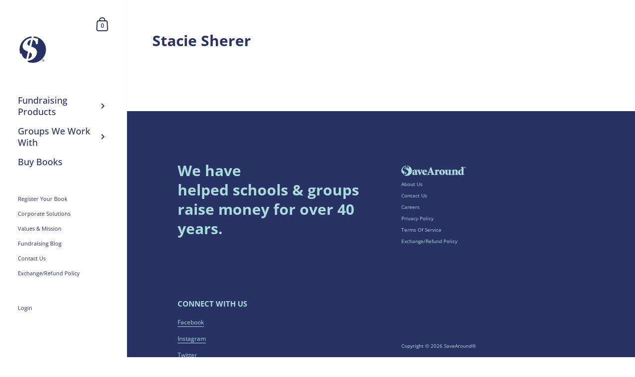

--- FILE ---
content_type: text/html; charset=utf-8
request_url: https://savearound.com/pages/stacie-sherer
body_size: 46490
content:
<!doctype html>
<html class="no-js">
<head>
<!-- Google Tag Manager -->
<script>(function(w,d,s,l,i){w[l]=w[l]||[];w[l].push({'gtm.start':
new Date().getTime(),event:'gtm.js'});var f=d.getElementsByTagName(s)[0],
j=d.createElement(s),dl=l!='dataLayer'?'&l='+l:'';j.async=true;j.src=
'https://www.googletagmanager.com/gtm.js?id='+i+dl;f.parentNode.insertBefore(j,f);
})(window,document,'script','dataLayer','GTM-TVMJX2LL');</script>
<!-- End Google Tag Manager -->
  
<!-- OLD Global site tag (gtag.js) - Google Analytics 
<script async src="https://www.googletagmanager.com/gtag/js?id=UA-2506668-2"></script>
<script>
  window.dataLayer = window.dataLayer || [];
  function gtag(){dataLayer.push(arguments);}
  gtag('js', new Date());

  gtag('config', 'UA-2506668-2');
</script>-->

<!-- Google tag (gtag.js) -->
<script async src="https://www.googletagmanager.com/gtag/js?id=G-VSMHQX6G27"></script>
<script>
  window.dataLayer = window.dataLayer || [];
  function gtag(){dataLayer.push(arguments);}
  gtag('js', new Date());

  gtag('config', 'G-VSMHQX6G27');
</script>
  
	<meta charset="utf-8">
  <meta http-equiv="X-UA-Compatible" content="IE=edge,chrome=1">
  <meta name="viewport" content="width=device-width, initial-scale=1.0, height=device-height, minimum-scale=1.0, maximum-scale=1.0">

	
		<link rel="shortcut icon" href="//savearound.com/cdn/shop/files/SaveAround-Mark-_R_-_AADCDC_32x32.png?v=1659109399" type="image/png" />
	

	

	<title>
    
      Stacie Sherer &ndash; SaveAround®
    
  </title>

	

	

<meta property="og:type" content="website">
<meta property="og:title" content="Stacie Sherer">






<meta property="og:url" content="https://savearound.com/pages/stacie-sherer">
<meta property="og:site_name" content="SaveAround®">



<meta name="twitter:card" content="summary">

<meta name="twitter:title" content="Stacie Sherer">
<meta name="twitter:description" content="Stacie Sherer">

  

  



	<link rel="canonical" href="https://savearound.com/pages/stacie-sherer">

	<link rel="preload" as="style" href="//savearound.com/cdn/shop/t/19/assets/theme.scss.css?v=153332975731166711441763581769">
	<link rel="preconnect" href="//fonts.shopifycdn.com">

	<link href="//savearound.com/cdn/shop/t/19/assets/theme.scss.css?v=153332975731166711441763581769" rel="stylesheet" type="text/css" media="all" />
  	<link rel="stylesheet" href="https://use.typekit.net/eqn4ojm.css">

	<!-- "snippets/buddha-megamenu-before.liquid" was not rendered, the associated app was uninstalled -->
  <!-- "snippets/buddha-megamenu.liquid" was not rendered, the associated app was uninstalled -->
  <script>window.performance && window.performance.mark && window.performance.mark('shopify.content_for_header.start');</script><meta name="google-site-verification" content="sJWBD3_sWOfbst8aTxJXXdW5CtgEDKXX6w0e0EoIUBU">
<meta id="shopify-digital-wallet" name="shopify-digital-wallet" content="/13840969/digital_wallets/dialog">
<meta name="shopify-checkout-api-token" content="2fab0e7e877bf383a5489f1cc7ea2234">
<meta id="in-context-paypal-metadata" data-shop-id="13840969" data-venmo-supported="false" data-environment="production" data-locale="en_US" data-paypal-v4="true" data-currency="USD">
<script async="async" src="/checkouts/internal/preloads.js?locale=en-US"></script>
<link rel="preconnect" href="https://shop.app" crossorigin="anonymous">
<script async="async" src="https://shop.app/checkouts/internal/preloads.js?locale=en-US&shop_id=13840969" crossorigin="anonymous"></script>
<script id="apple-pay-shop-capabilities" type="application/json">{"shopId":13840969,"countryCode":"US","currencyCode":"USD","merchantCapabilities":["supports3DS"],"merchantId":"gid:\/\/shopify\/Shop\/13840969","merchantName":"SaveAround®","requiredBillingContactFields":["postalAddress","email","phone"],"requiredShippingContactFields":["postalAddress","email","phone"],"shippingType":"shipping","supportedNetworks":["visa","masterCard","amex","discover","elo","jcb"],"total":{"type":"pending","label":"SaveAround®","amount":"1.00"},"shopifyPaymentsEnabled":true,"supportsSubscriptions":true}</script>
<script id="shopify-features" type="application/json">{"accessToken":"2fab0e7e877bf383a5489f1cc7ea2234","betas":["rich-media-storefront-analytics"],"domain":"savearound.com","predictiveSearch":true,"shopId":13840969,"locale":"en"}</script>
<script>var Shopify = Shopify || {};
Shopify.shop = "savearound.myshopify.com";
Shopify.locale = "en";
Shopify.currency = {"active":"USD","rate":"1.0"};
Shopify.country = "US";
Shopify.theme = {"name":"Kingdom","id":81100636242,"schema_name":"Kingdom","schema_version":"3.3.0","theme_store_id":725,"role":"main"};
Shopify.theme.handle = "null";
Shopify.theme.style = {"id":null,"handle":null};
Shopify.cdnHost = "savearound.com/cdn";
Shopify.routes = Shopify.routes || {};
Shopify.routes.root = "/";</script>
<script type="module">!function(o){(o.Shopify=o.Shopify||{}).modules=!0}(window);</script>
<script>!function(o){function n(){var o=[];function n(){o.push(Array.prototype.slice.apply(arguments))}return n.q=o,n}var t=o.Shopify=o.Shopify||{};t.loadFeatures=n(),t.autoloadFeatures=n()}(window);</script>
<script>
  window.ShopifyPay = window.ShopifyPay || {};
  window.ShopifyPay.apiHost = "shop.app\/pay";
  window.ShopifyPay.redirectState = null;
</script>
<script id="shop-js-analytics" type="application/json">{"pageType":"page"}</script>
<script defer="defer" async type="module" src="//savearound.com/cdn/shopifycloud/shop-js/modules/v2/client.init-shop-cart-sync_BT-GjEfc.en.esm.js"></script>
<script defer="defer" async type="module" src="//savearound.com/cdn/shopifycloud/shop-js/modules/v2/chunk.common_D58fp_Oc.esm.js"></script>
<script defer="defer" async type="module" src="//savearound.com/cdn/shopifycloud/shop-js/modules/v2/chunk.modal_xMitdFEc.esm.js"></script>
<script type="module">
  await import("//savearound.com/cdn/shopifycloud/shop-js/modules/v2/client.init-shop-cart-sync_BT-GjEfc.en.esm.js");
await import("//savearound.com/cdn/shopifycloud/shop-js/modules/v2/chunk.common_D58fp_Oc.esm.js");
await import("//savearound.com/cdn/shopifycloud/shop-js/modules/v2/chunk.modal_xMitdFEc.esm.js");

  window.Shopify.SignInWithShop?.initShopCartSync?.({"fedCMEnabled":true,"windoidEnabled":true});

</script>
<script>
  window.Shopify = window.Shopify || {};
  if (!window.Shopify.featureAssets) window.Shopify.featureAssets = {};
  window.Shopify.featureAssets['shop-js'] = {"shop-cart-sync":["modules/v2/client.shop-cart-sync_DZOKe7Ll.en.esm.js","modules/v2/chunk.common_D58fp_Oc.esm.js","modules/v2/chunk.modal_xMitdFEc.esm.js"],"init-fed-cm":["modules/v2/client.init-fed-cm_B6oLuCjv.en.esm.js","modules/v2/chunk.common_D58fp_Oc.esm.js","modules/v2/chunk.modal_xMitdFEc.esm.js"],"shop-cash-offers":["modules/v2/client.shop-cash-offers_D2sdYoxE.en.esm.js","modules/v2/chunk.common_D58fp_Oc.esm.js","modules/v2/chunk.modal_xMitdFEc.esm.js"],"shop-login-button":["modules/v2/client.shop-login-button_QeVjl5Y3.en.esm.js","modules/v2/chunk.common_D58fp_Oc.esm.js","modules/v2/chunk.modal_xMitdFEc.esm.js"],"pay-button":["modules/v2/client.pay-button_DXTOsIq6.en.esm.js","modules/v2/chunk.common_D58fp_Oc.esm.js","modules/v2/chunk.modal_xMitdFEc.esm.js"],"shop-button":["modules/v2/client.shop-button_DQZHx9pm.en.esm.js","modules/v2/chunk.common_D58fp_Oc.esm.js","modules/v2/chunk.modal_xMitdFEc.esm.js"],"avatar":["modules/v2/client.avatar_BTnouDA3.en.esm.js"],"init-windoid":["modules/v2/client.init-windoid_CR1B-cfM.en.esm.js","modules/v2/chunk.common_D58fp_Oc.esm.js","modules/v2/chunk.modal_xMitdFEc.esm.js"],"init-shop-for-new-customer-accounts":["modules/v2/client.init-shop-for-new-customer-accounts_C_vY_xzh.en.esm.js","modules/v2/client.shop-login-button_QeVjl5Y3.en.esm.js","modules/v2/chunk.common_D58fp_Oc.esm.js","modules/v2/chunk.modal_xMitdFEc.esm.js"],"init-shop-email-lookup-coordinator":["modules/v2/client.init-shop-email-lookup-coordinator_BI7n9ZSv.en.esm.js","modules/v2/chunk.common_D58fp_Oc.esm.js","modules/v2/chunk.modal_xMitdFEc.esm.js"],"init-shop-cart-sync":["modules/v2/client.init-shop-cart-sync_BT-GjEfc.en.esm.js","modules/v2/chunk.common_D58fp_Oc.esm.js","modules/v2/chunk.modal_xMitdFEc.esm.js"],"shop-toast-manager":["modules/v2/client.shop-toast-manager_DiYdP3xc.en.esm.js","modules/v2/chunk.common_D58fp_Oc.esm.js","modules/v2/chunk.modal_xMitdFEc.esm.js"],"init-customer-accounts":["modules/v2/client.init-customer-accounts_D9ZNqS-Q.en.esm.js","modules/v2/client.shop-login-button_QeVjl5Y3.en.esm.js","modules/v2/chunk.common_D58fp_Oc.esm.js","modules/v2/chunk.modal_xMitdFEc.esm.js"],"init-customer-accounts-sign-up":["modules/v2/client.init-customer-accounts-sign-up_iGw4briv.en.esm.js","modules/v2/client.shop-login-button_QeVjl5Y3.en.esm.js","modules/v2/chunk.common_D58fp_Oc.esm.js","modules/v2/chunk.modal_xMitdFEc.esm.js"],"shop-follow-button":["modules/v2/client.shop-follow-button_CqMgW2wH.en.esm.js","modules/v2/chunk.common_D58fp_Oc.esm.js","modules/v2/chunk.modal_xMitdFEc.esm.js"],"checkout-modal":["modules/v2/client.checkout-modal_xHeaAweL.en.esm.js","modules/v2/chunk.common_D58fp_Oc.esm.js","modules/v2/chunk.modal_xMitdFEc.esm.js"],"shop-login":["modules/v2/client.shop-login_D91U-Q7h.en.esm.js","modules/v2/chunk.common_D58fp_Oc.esm.js","modules/v2/chunk.modal_xMitdFEc.esm.js"],"lead-capture":["modules/v2/client.lead-capture_BJmE1dJe.en.esm.js","modules/v2/chunk.common_D58fp_Oc.esm.js","modules/v2/chunk.modal_xMitdFEc.esm.js"],"payment-terms":["modules/v2/client.payment-terms_Ci9AEqFq.en.esm.js","modules/v2/chunk.common_D58fp_Oc.esm.js","modules/v2/chunk.modal_xMitdFEc.esm.js"]};
</script>
<script>(function() {
  var isLoaded = false;
  function asyncLoad() {
    if (isLoaded) return;
    isLoaded = true;
    var urls = ["https:\/\/assets1.adroll.com\/shopify\/latest\/j\/shopify_rolling_bootstrap_v2.js?adroll_adv_id=FYYAWNEGSJBSTF45XCQUS2\u0026adroll_pix_id=LKBZOKOJWJHVNDQL7UWNJX\u0026shop=savearound.myshopify.com","https:\/\/shy.elfsight.com\/p\/platform.js?v=1.5.7\u0026shop=savearound.myshopify.com","\/\/cdn.shopify.com\/proxy\/872c2ec6c5327b716e2148320d5ed738252f9878a6938e4fb2bfa44ec381ff44\/bingshoppingtool-t2app-prod.trafficmanager.net\/uet\/tracking_script?shop=savearound.myshopify.com\u0026sp-cache-control=cHVibGljLCBtYXgtYWdlPTkwMA","https:\/\/id-shop.govx.com\/app\/savearound.myshopify.com\/govx.js?shop=savearound.myshopify.com","https:\/\/cdn.hextom.com\/js\/quickannouncementbar.js?shop=savearound.myshopify.com","https:\/\/sdk.postscript.io\/sdk-script-loader.bundle.js?shopId=42348\u0026shop=savearound.myshopify.com"];
    for (var i = 0; i < urls.length; i++) {
      var s = document.createElement('script');
      s.type = 'text/javascript';
      s.async = true;
      s.src = urls[i];
      var x = document.getElementsByTagName('script')[0];
      x.parentNode.insertBefore(s, x);
    }
  };
  if(window.attachEvent) {
    window.attachEvent('onload', asyncLoad);
  } else {
    window.addEventListener('load', asyncLoad, false);
  }
})();</script>
<script id="__st">var __st={"a":13840969,"offset":-18000,"reqid":"01c21cce-226c-45e5-8255-8bd10f31a7f7-1769103321","pageurl":"savearound.com\/pages\/stacie-sherer","s":"pages-1380614154","u":"b764ddb22605","p":"page","rtyp":"page","rid":1380614154};</script>
<script>window.ShopifyPaypalV4VisibilityTracking = true;</script>
<script id="captcha-bootstrap">!function(){'use strict';const t='contact',e='account',n='new_comment',o=[[t,t],['blogs',n],['comments',n],[t,'customer']],c=[[e,'customer_login'],[e,'guest_login'],[e,'recover_customer_password'],[e,'create_customer']],r=t=>t.map((([t,e])=>`form[action*='/${t}']:not([data-nocaptcha='true']) input[name='form_type'][value='${e}']`)).join(','),a=t=>()=>t?[...document.querySelectorAll(t)].map((t=>t.form)):[];function s(){const t=[...o],e=r(t);return a(e)}const i='password',u='form_key',d=['recaptcha-v3-token','g-recaptcha-response','h-captcha-response',i],f=()=>{try{return window.sessionStorage}catch{return}},m='__shopify_v',_=t=>t.elements[u];function p(t,e,n=!1){try{const o=window.sessionStorage,c=JSON.parse(o.getItem(e)),{data:r}=function(t){const{data:e,action:n}=t;return t[m]||n?{data:e,action:n}:{data:t,action:n}}(c);for(const[e,n]of Object.entries(r))t.elements[e]&&(t.elements[e].value=n);n&&o.removeItem(e)}catch(o){console.error('form repopulation failed',{error:o})}}const l='form_type',E='cptcha';function T(t){t.dataset[E]=!0}const w=window,h=w.document,L='Shopify',v='ce_forms',y='captcha';let A=!1;((t,e)=>{const n=(g='f06e6c50-85a8-45c8-87d0-21a2b65856fe',I='https://cdn.shopify.com/shopifycloud/storefront-forms-hcaptcha/ce_storefront_forms_captcha_hcaptcha.v1.5.2.iife.js',D={infoText:'Protected by hCaptcha',privacyText:'Privacy',termsText:'Terms'},(t,e,n)=>{const o=w[L][v],c=o.bindForm;if(c)return c(t,g,e,D).then(n);var r;o.q.push([[t,g,e,D],n]),r=I,A||(h.body.append(Object.assign(h.createElement('script'),{id:'captcha-provider',async:!0,src:r})),A=!0)});var g,I,D;w[L]=w[L]||{},w[L][v]=w[L][v]||{},w[L][v].q=[],w[L][y]=w[L][y]||{},w[L][y].protect=function(t,e){n(t,void 0,e),T(t)},Object.freeze(w[L][y]),function(t,e,n,w,h,L){const[v,y,A,g]=function(t,e,n){const i=e?o:[],u=t?c:[],d=[...i,...u],f=r(d),m=r(i),_=r(d.filter((([t,e])=>n.includes(e))));return[a(f),a(m),a(_),s()]}(w,h,L),I=t=>{const e=t.target;return e instanceof HTMLFormElement?e:e&&e.form},D=t=>v().includes(t);t.addEventListener('submit',(t=>{const e=I(t);if(!e)return;const n=D(e)&&!e.dataset.hcaptchaBound&&!e.dataset.recaptchaBound,o=_(e),c=g().includes(e)&&(!o||!o.value);(n||c)&&t.preventDefault(),c&&!n&&(function(t){try{if(!f())return;!function(t){const e=f();if(!e)return;const n=_(t);if(!n)return;const o=n.value;o&&e.removeItem(o)}(t);const e=Array.from(Array(32),(()=>Math.random().toString(36)[2])).join('');!function(t,e){_(t)||t.append(Object.assign(document.createElement('input'),{type:'hidden',name:u})),t.elements[u].value=e}(t,e),function(t,e){const n=f();if(!n)return;const o=[...t.querySelectorAll(`input[type='${i}']`)].map((({name:t})=>t)),c=[...d,...o],r={};for(const[a,s]of new FormData(t).entries())c.includes(a)||(r[a]=s);n.setItem(e,JSON.stringify({[m]:1,action:t.action,data:r}))}(t,e)}catch(e){console.error('failed to persist form',e)}}(e),e.submit())}));const S=(t,e)=>{t&&!t.dataset[E]&&(n(t,e.some((e=>e===t))),T(t))};for(const o of['focusin','change'])t.addEventListener(o,(t=>{const e=I(t);D(e)&&S(e,y())}));const B=e.get('form_key'),M=e.get(l),P=B&&M;t.addEventListener('DOMContentLoaded',(()=>{const t=y();if(P)for(const e of t)e.elements[l].value===M&&p(e,B);[...new Set([...A(),...v().filter((t=>'true'===t.dataset.shopifyCaptcha))])].forEach((e=>S(e,t)))}))}(h,new URLSearchParams(w.location.search),n,t,e,['guest_login'])})(!0,!0)}();</script>
<script integrity="sha256-4kQ18oKyAcykRKYeNunJcIwy7WH5gtpwJnB7kiuLZ1E=" data-source-attribution="shopify.loadfeatures" defer="defer" src="//savearound.com/cdn/shopifycloud/storefront/assets/storefront/load_feature-a0a9edcb.js" crossorigin="anonymous"></script>
<script crossorigin="anonymous" defer="defer" src="//savearound.com/cdn/shopifycloud/storefront/assets/shopify_pay/storefront-65b4c6d7.js?v=20250812"></script>
<script data-source-attribution="shopify.dynamic_checkout.dynamic.init">var Shopify=Shopify||{};Shopify.PaymentButton=Shopify.PaymentButton||{isStorefrontPortableWallets:!0,init:function(){window.Shopify.PaymentButton.init=function(){};var t=document.createElement("script");t.src="https://savearound.com/cdn/shopifycloud/portable-wallets/latest/portable-wallets.en.js",t.type="module",document.head.appendChild(t)}};
</script>
<script data-source-attribution="shopify.dynamic_checkout.buyer_consent">
  function portableWalletsHideBuyerConsent(e){var t=document.getElementById("shopify-buyer-consent"),n=document.getElementById("shopify-subscription-policy-button");t&&n&&(t.classList.add("hidden"),t.setAttribute("aria-hidden","true"),n.removeEventListener("click",e))}function portableWalletsShowBuyerConsent(e){var t=document.getElementById("shopify-buyer-consent"),n=document.getElementById("shopify-subscription-policy-button");t&&n&&(t.classList.remove("hidden"),t.removeAttribute("aria-hidden"),n.addEventListener("click",e))}window.Shopify?.PaymentButton&&(window.Shopify.PaymentButton.hideBuyerConsent=portableWalletsHideBuyerConsent,window.Shopify.PaymentButton.showBuyerConsent=portableWalletsShowBuyerConsent);
</script>
<script data-source-attribution="shopify.dynamic_checkout.cart.bootstrap">document.addEventListener("DOMContentLoaded",(function(){function t(){return document.querySelector("shopify-accelerated-checkout-cart, shopify-accelerated-checkout")}if(t())Shopify.PaymentButton.init();else{new MutationObserver((function(e,n){t()&&(Shopify.PaymentButton.init(),n.disconnect())})).observe(document.body,{childList:!0,subtree:!0})}}));
</script>
<link id="shopify-accelerated-checkout-styles" rel="stylesheet" media="screen" href="https://savearound.com/cdn/shopifycloud/portable-wallets/latest/accelerated-checkout-backwards-compat.css" crossorigin="anonymous">
<style id="shopify-accelerated-checkout-cart">
        #shopify-buyer-consent {
  margin-top: 1em;
  display: inline-block;
  width: 100%;
}

#shopify-buyer-consent.hidden {
  display: none;
}

#shopify-subscription-policy-button {
  background: none;
  border: none;
  padding: 0;
  text-decoration: underline;
  font-size: inherit;
  cursor: pointer;
}

#shopify-subscription-policy-button::before {
  box-shadow: none;
}

      </style>

<script>window.performance && window.performance.mark && window.performance.mark('shopify.content_for_header.end');</script><script type="application/vnd.locksmith+json" data-locksmith>{"version":"v6.20","locked":false,"initialized":true,"scope":"page","access_granted":true,"access_denied":false,"manual_lock":false,"server_lock":false,"server_rendered":null,"hide_resource":false,"hide_links_to_resource":false,"transparent":true,"locks":{"all":[],"opened":[]},"keys":[],"keys_signature":"86ef0ab4933ad88a26f0e79b8612f28b0d78abfd3703f50960e04fa30285da36","state":{"template":"page","theme":81100636242,"product":null,"collection":null,"page":"stacie-sherer","blog":null,"article":null,"app":null},"now":1769103321,"path":"\/pages\/stacie-sherer","canonical_url":"https:\/\/savearound.com\/pages\/stacie-sherer","customer_id":null,"customer_id_signature":"86ef0ab4933ad88a26f0e79b8612f28b0d78abfd3703f50960e04fa30285da36","cart":null}</script><script data-locksmith>!function(){var require=void 0,reqwest=function(){function succeed(e){var t=protocolRe.exec(e.url);return t=t&&t[1]||context.location.protocol,httpsRe.test(t)?twoHundo.test(e.request.status):!!e.request.response}function handleReadyState(e,t,n){return function(){return e._aborted?n(e.request):e._timedOut?n(e.request,"Request is aborted: timeout"):void(e.request&&4==e.request[readyState]&&(e.request.onreadystatechange=noop,succeed(e)?t(e.request):n(e.request)))}}function setHeaders(e,t){var n,r=t.headers||{};r.Accept=r.Accept||defaultHeaders.accept[t.type]||defaultHeaders.accept["*"];var o="undefined"!=typeof FormData&&t.data instanceof FormData;!t.crossOrigin&&!r[requestedWith]&&(r[requestedWith]=defaultHeaders.requestedWith),!r[contentType]&&!o&&(r[contentType]=t.contentType||defaultHeaders.contentType);for(n in r)r.hasOwnProperty(n)&&"setRequestHeader"in e&&e.setRequestHeader(n,r[n])}function setCredentials(e,t){"undefined"!=typeof t.withCredentials&&"undefined"!=typeof e.withCredentials&&(e.withCredentials=!!t.withCredentials)}function generalCallback(e){lastValue=e}function urlappend(e,t){return e+(/[?]/.test(e)?"&":"?")+t}function handleJsonp(e,t,n,r){var o=uniqid++,i=e.jsonpCallback||"callback",a=e.jsonpCallbackName||reqwest.getcallbackPrefix(o),s=new RegExp("((^|[?]|&)"+i+")=([^&]+)"),u=r.match(s),c=doc.createElement("script"),l=0,p=-1!==navigator.userAgent.indexOf("MSIE 10.0");return u?"?"===u[3]?r=r.replace(s,"$1="+a):a=u[3]:r=urlappend(r,i+"="+a),context[a]=generalCallback,c.type="text/javascript",c.src=r,c.async=!0,"undefined"!=typeof c.onreadystatechange&&!p&&(c.htmlFor=c.id="_reqwest_"+o),c.onload=c.onreadystatechange=function(){return c[readyState]&&"complete"!==c[readyState]&&"loaded"!==c[readyState]||l?!1:(c.onload=c.onreadystatechange=null,c.onclick&&c.onclick(),t(lastValue),lastValue=void 0,head.removeChild(c),l=1,void 0)},head.appendChild(c),{abort:function(){c.onload=c.onreadystatechange=null,n({},"Request is aborted: timeout",{}),lastValue=void 0,head.removeChild(c),l=1}}}function getRequest(e,t){var n,r=this.o,o=(r.method||"GET").toUpperCase(),i="string"==typeof r?r:r.url,a=r.processData!==!1&&r.data&&"string"!=typeof r.data?reqwest.toQueryString(r.data):r.data||null,s=!1;return("jsonp"==r.type||"GET"==o)&&a&&(i=urlappend(i,a),a=null),"jsonp"==r.type?handleJsonp(r,e,t,i):(n=r.xhr&&r.xhr(r)||xhr(r),n.open(o,i,r.async===!1?!1:!0),setHeaders(n,r),setCredentials(n,r),context[xDomainRequest]&&n instanceof context[xDomainRequest]?(n.onload=e,n.onerror=t,n.onprogress=function(){},s=!0):n.onreadystatechange=handleReadyState(this,e,t),r.before&&r.before(n),s?setTimeout(function(){n.send(a)},200):n.send(a),n)}function Reqwest(e,t){this.o=e,this.fn=t,init.apply(this,arguments)}function setType(e){return null===e?void 0:e.match("json")?"json":e.match("javascript")?"js":e.match("text")?"html":e.match("xml")?"xml":void 0}function init(o,fn){function complete(e){for(o.timeout&&clearTimeout(self.timeout),self.timeout=null;self._completeHandlers.length>0;)self._completeHandlers.shift()(e)}function success(resp){var type=o.type||resp&&setType(resp.getResponseHeader("Content-Type"));resp="jsonp"!==type?self.request:resp;var filteredResponse=globalSetupOptions.dataFilter(resp.responseText,type),r=filteredResponse;try{resp.responseText=r}catch(e){}if(r)switch(type){case"json":try{resp=context.JSON?context.JSON.parse(r):eval("("+r+")")}catch(err){return error(resp,"Could not parse JSON in response",err)}break;case"js":resp=eval(r);break;case"html":resp=r;break;case"xml":resp=resp.responseXML&&resp.responseXML.parseError&&resp.responseXML.parseError.errorCode&&resp.responseXML.parseError.reason?null:resp.responseXML}for(self._responseArgs.resp=resp,self._fulfilled=!0,fn(resp),self._successHandler(resp);self._fulfillmentHandlers.length>0;)resp=self._fulfillmentHandlers.shift()(resp);complete(resp)}function timedOut(){self._timedOut=!0,self.request.abort()}function error(e,t,n){for(e=self.request,self._responseArgs.resp=e,self._responseArgs.msg=t,self._responseArgs.t=n,self._erred=!0;self._errorHandlers.length>0;)self._errorHandlers.shift()(e,t,n);complete(e)}this.url="string"==typeof o?o:o.url,this.timeout=null,this._fulfilled=!1,this._successHandler=function(){},this._fulfillmentHandlers=[],this._errorHandlers=[],this._completeHandlers=[],this._erred=!1,this._responseArgs={};var self=this;fn=fn||function(){},o.timeout&&(this.timeout=setTimeout(function(){timedOut()},o.timeout)),o.success&&(this._successHandler=function(){o.success.apply(o,arguments)}),o.error&&this._errorHandlers.push(function(){o.error.apply(o,arguments)}),o.complete&&this._completeHandlers.push(function(){o.complete.apply(o,arguments)}),this.request=getRequest.call(this,success,error)}function reqwest(e,t){return new Reqwest(e,t)}function normalize(e){return e?e.replace(/\r?\n/g,"\r\n"):""}function serial(e,t){var n,r,o,i,a=e.name,s=e.tagName.toLowerCase(),u=function(e){e&&!e.disabled&&t(a,normalize(e.attributes.value&&e.attributes.value.specified?e.value:e.text))};if(!e.disabled&&a)switch(s){case"input":/reset|button|image|file/i.test(e.type)||(n=/checkbox/i.test(e.type),r=/radio/i.test(e.type),o=e.value,(!n&&!r||e.checked)&&t(a,normalize(n&&""===o?"on":o)));break;case"textarea":t(a,normalize(e.value));break;case"select":if("select-one"===e.type.toLowerCase())u(e.selectedIndex>=0?e.options[e.selectedIndex]:null);else for(i=0;e.length&&i<e.length;i++)e.options[i].selected&&u(e.options[i])}}function eachFormElement(){var e,t,n=this,r=function(e,t){var r,o,i;for(r=0;r<t.length;r++)for(i=e[byTag](t[r]),o=0;o<i.length;o++)serial(i[o],n)};for(t=0;t<arguments.length;t++)e=arguments[t],/input|select|textarea/i.test(e.tagName)&&serial(e,n),r(e,["input","select","textarea"])}function serializeQueryString(){return reqwest.toQueryString(reqwest.serializeArray.apply(null,arguments))}function serializeHash(){var e={};return eachFormElement.apply(function(t,n){t in e?(e[t]&&!isArray(e[t])&&(e[t]=[e[t]]),e[t].push(n)):e[t]=n},arguments),e}function buildParams(e,t,n,r){var o,i,a,s=/\[\]$/;if(isArray(t))for(i=0;t&&i<t.length;i++)a=t[i],n||s.test(e)?r(e,a):buildParams(e+"["+("object"==typeof a?i:"")+"]",a,n,r);else if(t&&"[object Object]"===t.toString())for(o in t)buildParams(e+"["+o+"]",t[o],n,r);else r(e,t)}var context=this;if("window"in context)var doc=document,byTag="getElementsByTagName",head=doc[byTag]("head")[0];else{var XHR2;try{XHR2=require("xhr2")}catch(ex){throw new Error("Peer dependency `xhr2` required! Please npm install xhr2")}}var httpsRe=/^http/,protocolRe=/(^\w+):\/\//,twoHundo=/^(20\d|1223)$/,readyState="readyState",contentType="Content-Type",requestedWith="X-Requested-With",uniqid=0,callbackPrefix="reqwest_"+ +new Date,lastValue,xmlHttpRequest="XMLHttpRequest",xDomainRequest="XDomainRequest",noop=function(){},isArray="function"==typeof Array.isArray?Array.isArray:function(e){return e instanceof Array},defaultHeaders={contentType:"application/x-www-form-urlencoded",requestedWith:xmlHttpRequest,accept:{"*":"text/javascript, text/html, application/xml, text/xml, */*",xml:"application/xml, text/xml",html:"text/html",text:"text/plain",json:"application/json, text/javascript",js:"application/javascript, text/javascript"}},xhr=function(e){if(e.crossOrigin===!0){var t=context[xmlHttpRequest]?new XMLHttpRequest:null;if(t&&"withCredentials"in t)return t;if(context[xDomainRequest])return new XDomainRequest;throw new Error("Browser does not support cross-origin requests")}return context[xmlHttpRequest]?new XMLHttpRequest:XHR2?new XHR2:new ActiveXObject("Microsoft.XMLHTTP")},globalSetupOptions={dataFilter:function(e){return e}};return Reqwest.prototype={abort:function(){this._aborted=!0,this.request.abort()},retry:function(){init.call(this,this.o,this.fn)},then:function(e,t){return e=e||function(){},t=t||function(){},this._fulfilled?this._responseArgs.resp=e(this._responseArgs.resp):this._erred?t(this._responseArgs.resp,this._responseArgs.msg,this._responseArgs.t):(this._fulfillmentHandlers.push(e),this._errorHandlers.push(t)),this},always:function(e){return this._fulfilled||this._erred?e(this._responseArgs.resp):this._completeHandlers.push(e),this},fail:function(e){return this._erred?e(this._responseArgs.resp,this._responseArgs.msg,this._responseArgs.t):this._errorHandlers.push(e),this},"catch":function(e){return this.fail(e)}},reqwest.serializeArray=function(){var e=[];return eachFormElement.apply(function(t,n){e.push({name:t,value:n})},arguments),e},reqwest.serialize=function(){if(0===arguments.length)return"";var e,t,n=Array.prototype.slice.call(arguments,0);return e=n.pop(),e&&e.nodeType&&n.push(e)&&(e=null),e&&(e=e.type),t="map"==e?serializeHash:"array"==e?reqwest.serializeArray:serializeQueryString,t.apply(null,n)},reqwest.toQueryString=function(e,t){var n,r,o=t||!1,i=[],a=encodeURIComponent,s=function(e,t){t="function"==typeof t?t():null==t?"":t,i[i.length]=a(e)+"="+a(t)};if(isArray(e))for(r=0;e&&r<e.length;r++)s(e[r].name,e[r].value);else for(n in e)e.hasOwnProperty(n)&&buildParams(n,e[n],o,s);return i.join("&").replace(/%20/g,"+")},reqwest.getcallbackPrefix=function(){return callbackPrefix},reqwest.compat=function(e,t){return e&&(e.type&&(e.method=e.type)&&delete e.type,e.dataType&&(e.type=e.dataType),e.jsonpCallback&&(e.jsonpCallbackName=e.jsonpCallback)&&delete e.jsonpCallback,e.jsonp&&(e.jsonpCallback=e.jsonp)),new Reqwest(e,t)},reqwest.ajaxSetup=function(e){e=e||{};for(var t in e)globalSetupOptions[t]=e[t]},reqwest}(),rollbar=window.__rollbar_for_locksmith||function(){var e={};return!function(t,n){"object"==typeof e&&"object"==typeof module?module.exports=n():"function"==typeof define&&define.amd?define([],n):"object"==typeof e?e.rollbar=n():t.rollbar=n()}(this,function(){return function(e){function t(r){if(n[r])return n[r].exports;var o=n[r]={exports:{},id:r,loaded:!1};return e[r].call(o.exports,o,o.exports,t),o.loaded=!0,o.exports}var n={};return t.m=e,t.c=n,t.p="",t(0)}([function(e,t,n){e.exports=n(1)},function(e,t,n){"use strict";var r=n(2);"undefined"==typeof window||window._rollbarStartTime||(window._rollbarStartTime=(new Date).getTime()),e.exports=r},function(e,t,n){"use strict";function r(e,t){this.options=c.merge(k,e);var n=new l(this.options,d,h);this.client=t||new u(this.options,n,p,"browser");var r="undefined"!=typeof window&&window||"undefined"!=typeof self&&self,o="undefined"!=typeof document&&document;i(this.client.notifier),a(this.client.queue),(this.options.captureUncaught||this.options.handleUncaughtExceptions)&&(f.captureUncaughtExceptions(r,this),f.wrapGlobals(r,this)),(this.options.captureUnhandledRejections||this.options.handleUnhandledRejections)&&f.captureUnhandledRejections(r,this),this.instrumenter=new w(this.options,this.client.telemeter,this,r,o),this.instrumenter.instrument()}function o(e){var t="Rollbar is not initialized";p.error(t),e&&e(new Error(t))}function i(e){e.addTransform(m.handleItemWithError).addTransform(m.ensureItemHasSomethingToSay).addTransform(m.addBaseInfo).addTransform(m.addRequestInfo(window)).addTransform(m.addClientInfo(window)).addTransform(m.addPluginInfo(window)).addTransform(m.addBody).addTransform(g.addMessageWithError).addTransform(g.addTelemetryData).addTransform(g.addConfigToPayload).addTransform(m.scrubPayload).addTransform(g.userTransform(p)).addTransform(g.itemToPayload)}function a(e){e.addPredicate(y.checkLevel).addPredicate(v.checkIgnore).addPredicate(y.userCheckIgnore(p)).addPredicate(y.urlIsNotBlacklisted(p)).addPredicate(y.urlIsWhitelisted(p)).addPredicate(y.messageIsIgnored(p))}function s(e){for(var t=0,n=e.length;n>t;++t)if(c.isFunction(e[t]))return e[t]}var u=n(3),c=n(5),l=n(11),p=n(13),f=n(16),d=n(17),h=n(19),m=n(20),g=n(24),v=n(25),y=n(26),b=n(21),w=n(27),x=null;r.init=function(e,t){return x?x.global(e).configure(e):x=new r(e,t)},r.prototype.global=function(e){return this.client.global(e),this},r.global=function(e){return x?x.global(e):void o()},r.prototype.configure=function(e,t){var n=this.options,r={};return t&&(r={payload:t}),this.options=c.merge(n,e,r),this.client.configure(this.options,t),this.instrumenter.configure(this.options),this},r.configure=function(e,t){return x?x.configure(e,t):void o()},r.prototype.lastError=function(){return this.client.lastError},r.lastError=function(){return x?x.lastError():void o()},r.prototype.log=function(){var e=this._createItem(arguments),t=e.uuid;return this.client.log(e),{uuid:t}},r.log=function(){if(x)return x.log.apply(x,arguments);var e=s(arguments);o(e)},r.prototype.debug=function(){var e=this._createItem(arguments),t=e.uuid;return this.client.debug(e),{uuid:t}},r.debug=function(){if(x)return x.debug.apply(x,arguments);var e=s(arguments);o(e)},r.prototype.info=function(){var e=this._createItem(arguments),t=e.uuid;return this.client.info(e),{uuid:t}},r.info=function(){if(x)return x.info.apply(x,arguments);var e=s(arguments);o(e)},r.prototype.warn=function(){var e=this._createItem(arguments),t=e.uuid;return this.client.warn(e),{uuid:t}},r.warn=function(){if(x)return x.warn.apply(x,arguments);var e=s(arguments);o(e)},r.prototype.warning=function(){var e=this._createItem(arguments),t=e.uuid;return this.client.warning(e),{uuid:t}},r.warning=function(){if(x)return x.warning.apply(x,arguments);var e=s(arguments);o(e)},r.prototype.error=function(){var e=this._createItem(arguments),t=e.uuid;return this.client.error(e),{uuid:t}},r.error=function(){if(x)return x.error.apply(x,arguments);var e=s(arguments);o(e)},r.prototype.critical=function(){var e=this._createItem(arguments),t=e.uuid;return this.client.critical(e),{uuid:t}},r.critical=function(){if(x)return x.critical.apply(x,arguments);var e=s(arguments);o(e)},r.prototype.handleUncaughtException=function(e,t,n,r,o,i){var a,s=c.makeUnhandledStackInfo(e,t,n,r,o,"onerror","uncaught exception",b);c.isError(o)?(a=this._createItem([e,o,i]),a._unhandledStackInfo=s):c.isError(t)?(a=this._createItem([e,t,i]),a._unhandledStackInfo=s):(a=this._createItem([e,i]),a.stackInfo=s),a.level=this.options.uncaughtErrorLevel,a._isUncaught=!0,this.client.log(a)},r.prototype.handleUnhandledRejection=function(e,t){var n="unhandled rejection was null or undefined!";if(e)if(e.message)n=e.message;else{var r=c.stringify(e);r.value&&(n=r.value)}var o,i=e&&e._rollbarContext||t&&t._rollbarContext;c.isError(e)?o=this._createItem([n,e,i]):(o=this._createItem([n,e,i]),o.stackInfo=c.makeUnhandledStackInfo(n,"",0,0,null,"unhandledrejection","",b)),o.level=this.options.uncaughtErrorLevel,o._isUncaught=!0,o._originalArgs=o._originalArgs||[],o._originalArgs.push(t),this.client.log(o)},r.prototype.wrap=function(e,t,n){try{var r;if(r=c.isFunction(t)?t:function(){return t||{}},!c.isFunction(e))return e;if(e._isWrap)return e;if(!e._rollbar_wrapped&&(e._rollbar_wrapped=function(){t&&c.isFunction(t)&&t.apply(this,arguments);try{return e.apply(this,arguments)}catch(t){var n=t;throw n&&(c.isType(n,"string")&&(n=new String(n)),n._rollbarContext=r()||{},n._rollbarContext._wrappedSource=e.toString(),window._rollbarWrappedError=n),n}},e._rollbar_wrapped._isWrap=!0,e.hasOwnProperty))for(var o in e)e.hasOwnProperty(o)&&(e._rollbar_wrapped[o]=e[o]);return e._rollbar_wrapped}catch(t){return e}},r.wrap=function(e,t){return x?x.wrap(e,t):void o()},r.prototype.captureEvent=function(e,t){return this.client.captureEvent(e,t)},r.captureEvent=function(e,t){return x?x.captureEvent(e,t):void o()},r.prototype.captureDomContentLoaded=function(e,t){return t||(t=new Date),this.client.captureDomContentLoaded(t)},r.prototype.captureLoad=function(e,t){return t||(t=new Date),this.client.captureLoad(t)},r.prototype._createItem=function(e){return c.createItem(e,p,this)};var k={version:"2.4.5",scrubFields:["pw","pass","passwd","password","secret","confirm_password","confirmPassword","password_confirmation","passwordConfirmation","access_token","accessToken","secret_key","secretKey","secretToken","cc-number","card number","cardnumber","cardnum","ccnum","ccnumber","cc num","creditcardnumber","credit card number","newcreditcardnumber","new credit card","creditcardno","credit card no","card#","card #","cc-csc","cvc2","cvv2","ccv2","security code","card verification","name on credit card","name on card","nameoncard","cardholder","card holder","name des karteninhabers","card type","cardtype","cc type","cctype","payment type","expiration date","expirationdate","expdate","cc-exp"],logLevel:"debug",reportLevel:"debug",uncaughtErrorLevel:"error",endpoint:"api.rollbar.com/api/1/item/",verbose:!1,enabled:!0,sendConfig:!1,includeItemsInTelemetry:!0,captureIp:!0};e.exports=r},function(e,t,n){"use strict";function r(e,t,n,o){this.options=c.merge(e),this.logger=n,r.rateLimiter.configureGlobal(this.options),r.rateLimiter.setPlatformOptions(o,this.options),this.queue=new a(r.rateLimiter,t,n,this.options),this.notifier=new s(this.queue,this.options),this.telemeter=new u(this.options),this.lastError=null,this.lastErrorHash="none"}function o(e){var t=e.message||"",n=(e.err||{}).stack||String(e.err);return t+"::"+n}var i=n(4),a=n(8),s=n(9),u=n(10),c=n(5),l={maxItems:0,itemsPerMinute:60};r.rateLimiter=new i(l),r.prototype.global=function(e){return r.rateLimiter.configureGlobal(e),this},r.prototype.configure=function(e,t){var n=this.options,r={};return t&&(r={payload:t}),this.options=c.merge(n,e,r),this.notifier&&this.notifier.configure(this.options),this.telemeter&&this.telemeter.configure(this.options),this.global(this.options),this},r.prototype.log=function(e){var t=this._defaultLogLevel();return this._log(t,e)},r.prototype.debug=function(e){this._log("debug",e)},r.prototype.info=function(e){this._log("info",e)},r.prototype.warn=function(e){this._log("warning",e)},r.prototype.warning=function(e){this._log("warning",e)},r.prototype.error=function(e){this._log("error",e)},r.prototype.critical=function(e){this._log("critical",e)},r.prototype.wait=function(e){this.queue.wait(e)},r.prototype.captureEvent=function(e,t){return this.telemeter.captureEvent(e,t)},r.prototype.captureDomContentLoaded=function(e){return this.telemeter.captureDomContentLoaded(e)},r.prototype.captureLoad=function(e){return this.telemeter.captureLoad(e)},r.prototype._log=function(e,t){var n;if(t.callback&&(n=t.callback,delete t.callback),this._sameAsLastError(t)){if(n){var r=new Error("ignored identical item");r.item=t,n(r)}}else try{t.level=t.level||e,this.telemeter._captureRollbarItem(t),t.telemetryEvents=this.telemeter.copyEvents(),this.notifier.log(t,n)}catch(e){this.logger.error(e)}},r.prototype._defaultLogLevel=function(){return this.options.logLevel||"debug"},r.prototype._sameAsLastError=function(e){if(!e._isUncaught)return!1;var t=o(e);return this.lastErrorHash===t||(this.lastError=e.err,this.lastErrorHash=t,!1)},e.exports=r},function(e,t,n){"use strict";function r(e){this.startTime=s.now(),this.counter=0,this.perMinCounter=0,this.platform=null,this.platformOptions={},this.configureGlobal(e)}function o(e,t,n){return!e.ignoreRateLimit&&t>=1&&n>t}function i(e,t,n,r,o,i,s){var u=null;return n&&(n=new Error(n)),n||r||(u=a(e,t,o,i,s)),{error:n,shouldSend:r,payload:u}}function a(e,t,n,r,o){var i,a=t.environment||t.payload&&t.payload.environment;i=o?"item per minute limit reached, ignoring errors until timeout":"maxItems has been hit, ignoring errors until reset.";var s={body:{message:{body:i,extra:{maxItems:n,itemsPerMinute:r}}},language:"javascript",environment:a,notifier:{version:t.notifier&&t.notifier.version||t.version}};return"browser"===e?(s.platform="browser",s.framework="browser-js",s.notifier.name="rollbar-browser-js"):"server"===e?(s.framework=t.framework||"node-js",s.notifier.name=t.notifier.name):"react-native"===e&&(s.framework=t.framework||"react-native",s.notifier.name=t.notifier.name),s}var s=n(5);r.globalSettings={startTime:s.now(),maxItems:void 0,itemsPerMinute:void 0},r.prototype.configureGlobal=function(e){void 0!==e.startTime&&(r.globalSettings.startTime=e.startTime),void 0!==e.maxItems&&(r.globalSettings.maxItems=e.maxItems),void 0!==e.itemsPerMinute&&(r.globalSettings.itemsPerMinute=e.itemsPerMinute)},r.prototype.shouldSend=function(e,t){t=t||s.now();var n=t-this.startTime;(0>n||n>=6e4)&&(this.startTime=t,this.perMinCounter=0);var a=r.globalSettings.maxItems,u=r.globalSettings.itemsPerMinute;if(o(e,a,this.counter))return i(this.platform,this.platformOptions,a+" max items reached",!1);if(o(e,u,this.perMinCounter))return i(this.platform,this.platformOptions,u+" items per minute reached",!1);this.counter++,this.perMinCounter++;var c=!o(e,a,this.counter),l=c;return c=c&&!o(e,u,this.perMinCounter),i(this.platform,this.platformOptions,null,c,a,u,l)},r.prototype.setPlatformOptions=function(e,t){this.platform=e,this.platformOptions=t},e.exports=r},function(e,t,n){"use strict";function r(){if(!N&&(N=!0,c(JSON)&&(s(JSON.stringify)&&(j.stringify=JSON.stringify),s(JSON.parse)&&(j.parse=JSON.parse)),!a(j.stringify)||!a(j.parse))){var e=n(7);e(j)}}function o(e,t){return t===i(e)}function i(e){var t=typeof e;return"object"!==t?t:e?e instanceof Error?"error":{}.toString.call(e).match(/\s([a-zA-Z]+)/)[1].toLowerCase():"null"}function a(e){return o(e,"function")}function s(e){var t=/[\\^$.*+?()[\]{}|]/g,n=Function.prototype.toString.call(Object.prototype.hasOwnProperty).replace(t,"\\$&").replace(/hasOwnProperty|(function).*?(?=\\\()| for .+?(?=\\\])/g,"$1.*?"),r=RegExp("^"+n+"$");return u(e)&&r.test(e)}function u(e){var t=typeof e;return null!=e&&("object"==t||"function"==t)}function c(e){return!o(e,"undefined")}function l(e){var t=i(e);return"object"===t||"array"===t}function p(e){return o(e,"error")}function f(e,t,n){var r,i,a,s=o(e,"object"),u=o(e,"array"),c=[];if(s&&-1!==n.indexOf(e))return e;if(n.push(e),s)for(r in e)Object.prototype.hasOwnProperty.call(e,r)&&c.push(r);else if(u)for(a=0;a<e.length;++a)c.push(a);var l=s?{}:[];for(a=0;a<c.length;++a)r=c[a],i=e[r],l[r]=t(r,i,n);return 0!=c.length?l:e}function d(){return"********"}function h(){var e=q(),t="xxxxxxxx-xxxx-4xxx-yxxx-xxxxxxxxxxxx".replace(/[xy]/g,function(t){var n=(e+16*Math.random())%16|0;return e=Math.floor(e/16),("x"===t?n:7&n|8).toString(16)});return t}function m(e){var t=g(e);return t?(""===t.anchor&&(t.source=t.source.replace("#","")),e=t.source.replace("?"+t.query,"")):"(unknown)"}function g(e){if(o(e,"string")){for(var t=H,n=t.parser[t.strictMode?"strict":"loose"].exec(e),r={},i=t.key.length;i--;)r[t.key[i]]=n[i]||"";return r[t.q.name]={},r[t.key[12]].replace(t.q.parser,function(e,n,o){n&&(r[t.q.name][n]=o)}),r}}function v(e,t,n){n=n||{},n.access_token=e;var r,o=[];for(r in n)Object.prototype.hasOwnProperty.call(n,r)&&o.push([r,n[r]].join("="));var i="?"+o.sort().join("&");t=t||{},t.path=t.path||"";var a,s=t.path.indexOf("?"),u=t.path.indexOf("#");-1!==s&&(-1===u||u>s)?(a=t.path,t.path=a.substring(0,s)+i+"&"+a.substring(s+1)):-1!==u?(a=t.path,t.path=a.substring(0,u)+i+a.substring(u)):t.path=t.path+i}function y(e,t){if(t=t||e.protocol,!t&&e.port&&(80===e.port?t="http:":443===e.port&&(t="https:")),t=t||"https:",!e.hostname)return null;var n=t+"//"+e.hostname;return e.port&&(n=n+":"+e.port),e.path&&(n+=e.path),n}function b(e,t){var n,r;try{n=j.stringify(e)}catch(o){if(t&&a(t))try{n=t(e)}catch(e){r=e}else r=o}return{error:r,value:n}}function w(e){var t,n;try{t=j.parse(e)}catch(e){n=e}return{error:n,value:t}}function x(e,t,n,r,o,i,a,s){var u={url:t||"",line:n,column:r};u.func=s.guessFunctionName(u.url,u.line),u.context=s.gatherContext(u.url,u.line);var c=document&&document.location&&document.location.href,l=window&&window.navigator&&window.navigator.userAgent;return{mode:i,message:o?String(o):e||a,url:c,stack:[u],useragent:l}}function k(e,t){return function(t,n){try{r(t,n)}catch(r){e.error(r)}}}function _(e,t,n,r,o){for(var a,s,u,c,l,p,f=[],d=0,m=e.length;m>d;++d){p=e[d];var g=i(p);switch(g){case"undefined":break;case"string":a?f.push(p):a=p;break;case"function":c=k(t,p);break;case"date":f.push(p);break;case"error":case"domexception":s?f.push(p):s=p;break;case"object":case"array":if(p instanceof Error||"undefined"!=typeof DOMException&&p instanceof DOMException){s?f.push(p):s=p;break}if(r&&"object"===g&&!l){for(var v=0,y=r.length;y>v;++v)if(void 0!==p[r[v]]){l=p;break}if(l)break}u?f.push(p):u=p;break;default:if(p instanceof Error||"undefined"!=typeof DOMException&&p instanceof DOMException){s?f.push(p):s=p;break}f.push(p)}}f.length>0&&(u=R(u),u.extraArgs=f);var b={message:a,err:s,custom:u,timestamp:q(),callback:c,uuid:h()};return u&&void 0!==u.level&&(b.level=u.level,delete u.level),r&&l&&(b.request=l),o&&(b.lambdaContext=o),b._originalArgs=e,b}function E(e,t){if(e){var n=t.split("."),r=e;try{for(var o=0,i=n.length;i>o;++o)r=r[n[o]]}catch(e){r=void 0}return r}}function T(e,t,n){if(e){var r=t.split("."),o=r.length;if(!(1>o)){if(1===o)return void(e[r[0]]=n);try{for(var i=e[r[0]]||{},a=i,s=1;o-1>s;s++)i[r[s]]=i[r[s]]||{},i=i[r[s]];i[r[o-1]]=n,e[r[0]]=a}catch(e){return}}}}function S(e,t){function n(e,t,n,r,o,i){return t+d(i)}function r(e){var t;if(o(e,"string"))for(t=0;t<u.length;++t)e=e.replace(u[t],n);return e}function i(e,t){var n;for(n=0;n<s.length;++n)if(s[n].test(e)){t=d(t);break}return t}function a(e,t,n){var s=i(e,t);return s===t?o(t,"object")||o(t,"array")?f(t,a,n):r(s):s}t=t||[];var s=I(t),u=O(t);return f(e,a,[])}function I(e){for(var t,n=[],r=0;r<e.length;++r)t="^\\[?(%5[bB])?"+e[r]+"\\[?(%5[bB])?\\]?(%5[dD])?$",n.push(new RegExp(t,"i"));return n}function O(e){for(var t,n=[],r=0;r<e.length;++r)t="\\[?(%5[bB])?"+e[r]+"\\[?(%5[bB])?\\]?(%5[dD])?",n.push(new RegExp("("+t+"=)([^&\\n]+)","igm"));return n}function C(e){var t,n,r,o=[];for(t=0,n=e.length;n>t;t++){switch(r=e[t],i(r)){case"object":r=b(r),r=r.error||r.value,r.length>500&&(r=r.substr(0,497)+"...");break;case"null":r="null";break;case"undefined":r="undefined";break;case"symbol":r=r.toString()}o.push(r)}return o.join(" ")}function q(){return Date.now?+Date.now():+new Date}function L(e,t){if(e&&e.user_ip&&t!==!0){var n=e.user_ip;if(t)try{var r;if(-1!==n.indexOf("."))r=n.split("."),r.pop(),r.push("0"),n=r.join(".");else if(-1!==n.indexOf(":")){if(r=n.split(":"),r.length>2){var o=r.slice(0,3),i=o[2].indexOf("/");-1!==i&&(o[2]=o[2].substring(0,i));var a="0000:0000:0000:0000:0000";n=o.concat(a).join(":")}}else n=null}catch(e){n=null}else n=null;e.user_ip=n}}var R=n(6),j={},N=!1;r();var A={debug:0,info:1,warning:2,error:3,critical:4},H={strictMode:!1,key:["source","protocol","authority","userInfo","user","password","host","port","relative","path","directory","file","query","anchor"],q:{name:"queryKey",parser:/(?:^|&)([^&=]*)=?([^&]*)/g},parser:{strict:/^(?:([^:\/?#]+):)?(?:\/\/((?:(([^:@]*)(?::([^:@]*))?)?@)?([^:\/?#]*)(?::(\d*))?))?((((?:[^?#\/]*\/)*)([^?#]*))(?:\?([^#]*))?(?:#(.*))?)/,loose:/^(?:(?![^:@]+:[^:@\/]*@)([^:\/?#.]+):)?(?:\/\/)?((?:(([^:@]*)(?::([^:@]*))?)?@)?([^:\/?#]*)(?::(\d*))?)(((\/(?:[^?#](?![^?#\/]*\.[^?#\/.]+(?:[?#]|$)))*\/?)?([^?#\/]*))(?:\?([^#]*))?(?:#(.*))?)/}};e.exports={isType:o,typeName:i,isFunction:a,isNativeFunction:s,isIterable:l,isError:p,merge:R,traverse:f,redact:d,uuid4:h,LEVELS:A,sanitizeUrl:m,addParamsAndAccessTokenToPath:v,formatUrl:y,stringify:b,jsonParse:w,makeUnhandledStackInfo:x,createItem:_,get:E,set:T,scrub:S,formatArgsAsString:C,now:q,filterIp:L}},function(e,t){"use strict";function n(){var e,t,r,o,a,s={},u=null,c=arguments.length;for(e=0;c>e;e++)if(u=arguments[e],null!=u)for(a in u)t=s[a],r=u[a],s!==r&&(r&&i(r)?(o=t&&i(t)?t:{},s[a]=n(o,r)):"undefined"!=typeof r&&(s[a]=r));return s}var r=Object.prototype.hasOwnProperty,o=Object.prototype.toString,i=function(e){if(!e||"[object Object]"!==o.call(e))return!1;var t=r.call(e,"constructor"),n=e.constructor&&e.constructor.prototype&&r.call(e.constructor.prototype,"isPrototypeOf");if(e.constructor&&!t&&!n)return!1;var i;for(i in e);return"undefined"==typeof i||r.call(e,i)};e.exports=n},function(e,t){var n=function(e){function t(e){return 10>e?"0"+e:e}function n(){return this.valueOf()}function r(e){return i.lastIndex=0,i.test(e)?'"'+e.replace(i,function(e){var t=u[e];return"string"==typeof t?t:"\\u"+("0000"+e.charCodeAt(0).toString(16)).slice(-4)})+'"':'"'+e+'"'}function o(e,t){var n,i,u,l,p,f=a,d=t[e];switch(d&&"object"==typeof d&&"function"==typeof d.toJSON&&(d=d.toJSON(e)),"function"==typeof c&&(d=c.call(t,e,d)),typeof d){case"string":return r(d);case"number":return isFinite(d)?String(d):"null";case"boolean":case"null":return String(d);case"object":if(!d)return"null";if(a+=s,p=[],"[object Array]"===Object.prototype.toString.apply(d)){for(l=d.length,n=0;l>n;n+=1)p[n]=o(n,d)||"null";return u=0===p.length?"[]":a?"[\n"+a+p.join(",\n"+a)+"\n"+f+"]":"["+p.join(",")+"]",a=f,u}if(c&&"object"==typeof c)for(l=c.length,n=0;l>n;n+=1)"string"==typeof c[n]&&(i=c[n],u=o(i,d),u&&p.push(r(i)+(a?": ":":")+u));else for(i in d)Object.prototype.hasOwnProperty.call(d,i)&&(u=o(i,d),u&&p.push(r(i)+(a?": ":":")+u));return u=0===p.length?"{}":a?"{\n"+a+p.join(",\n"+a)+"\n"+f+"}":"{"+p.join(",")+"}",a=f,u}}var i=/[\\"\u0000-\u001f\u007f-\u009f\u00ad\u0600-\u0604\u070f\u17b4\u17b5\u200c-\u200f\u2028-\u202f\u2060-\u206f\ufeff\ufff0-\uffff]/g;"function"!=typeof Date.prototype.toJSON&&(Date.prototype.toJSON=function(){return isFinite(this.valueOf())?this.getUTCFullYear()+"-"+t(this.getUTCMonth()+1)+"-"+t(this.getUTCDate())+"T"+t(this.getUTCHours())+":"+t(this.getUTCMinutes())+":"+t(this.getUTCSeconds())+"Z":null},Boolean.prototype.toJSON=n,Number.prototype.toJSON=n,String.prototype.toJSON=n);var a,s,u,c;"function"!=typeof e.stringify&&(u={"\b":"\\b","	":"\\t","\n":"\\n","\f":"\\f","\r":"\\r",'"':'\\"',"\\":"\\\\"},e.stringify=function(e,t,n){var r;if(a="",s="","number"==typeof n)for(r=0;n>r;r+=1)s+=" ";else"string"==typeof n&&(s=n);if(c=t,t&&"function"!=typeof t&&("object"!=typeof t||"number"!=typeof t.length))throw new Error("JSON.stringify");return o("",{"":e})}),"function"!=typeof e.parse&&(e.parse=function(){var e,t,n,r,o,i={"\\":"\\",'"':'"',"/":"/",t:"	",n:"\n",r:"\r",f:"\f",b:"\b"},a={go:function(){e="ok"},firstokey:function(){r=o,e="colon"},okey:function(){r=o,e="colon"},ovalue:function(){e="ocomma"},firstavalue:function(){e="acomma"},avalue:function(){e="acomma"}},s={go:function(){e="ok"},ovalue:function(){e="ocomma"},firstavalue:function(){e="acomma"},avalue:function(){e="acomma"}},u={"{":{go:function(){t.push({state:"ok"}),n={},e="firstokey"},ovalue:function(){t.push({container:n,state:"ocomma",key:r}),n={},e="firstokey"},firstavalue:function(){t.push({container:n,state:"acomma"}),n={},e="firstokey"},avalue:function(){t.push({container:n,state:"acomma"}),n={},e="firstokey"}},"}":{firstokey:function(){var i=t.pop();o=n,n=i.container,r=i.key,e=i.state},ocomma:function(){var i=t.pop();n[r]=o,o=n,n=i.container,r=i.key,e=i.state}},"[":{go:function(){t.push({state:"ok"}),n=[],e="firstavalue"},ovalue:function(){t.push({container:n,state:"ocomma",key:r}),n=[],e="firstavalue"},firstavalue:function(){t.push({container:n,state:"acomma"}),n=[],e="firstavalue"},avalue:function(){t.push({container:n,state:"acomma"}),n=[],e="firstavalue"}},"]":{firstavalue:function(){var i=t.pop();o=n,n=i.container,r=i.key,e=i.state},acomma:function(){var i=t.pop();n.push(o),o=n,n=i.container,r=i.key,e=i.state}},":":{colon:function(){if(Object.hasOwnProperty.call(n,r))throw new SyntaxError("Duplicate key '"+r+'"');e="ovalue"}},",":{ocomma:function(){n[r]=o,e="okey"},acomma:function(){n.push(o),e="avalue"}},"true":{go:function(){o=!0,e="ok"},ovalue:function(){o=!0,e="ocomma"},firstavalue:function(){o=!0,e="acomma"},avalue:function(){o=!0,e="acomma"}},"false":{go:function(){o=!1,e="ok"},ovalue:function(){o=!1,e="ocomma"},firstavalue:function(){o=!1,e="acomma"},avalue:function(){o=!1,e="acomma"}},"null":{go:function(){o=null,e="ok"},ovalue:function(){o=null,e="ocomma"},firstavalue:function(){o=null,e="acomma"},avalue:function(){o=null,e="acomma"}}};return function(n,r){var i,c=/^[\u0020\t\n\r]*(?:([,:\[\]{}]|true|false|null)|(-?\d+(?:\.\d*)?(?:[eE][+\-]?\d+)?)|"((?:[^\r\n\t\\\"]|\\(?:["\\\/trnfb]|u[0-9a-fA-F]{4}))*)")/;e="go",t=[];try{for(;i=c.exec(n),i;)i[1]?u[i[1]][e]():i[2]?(o=+i[2],s[e]()):(o=l(i[3]),a[e]()),n=n.slice(i[0].length)}catch(l){e=l}if("ok"!==e||/[^\u0020\t\n\r]/.test(n))throw e instanceof SyntaxError?e:new SyntaxError("JSON");return"function"==typeof r?function p(e,t){var n,i,a=e[t];if(a&&"object"==typeof a)for(n in o)Object.prototype.hasOwnProperty.call(a,n)&&(i=p(a,n),void 0!==i?a[n]=i:delete a[n]);return r.call(e,t,a)}({"":o},""):o}}())};e.exports=n},function(e,t,n){"use strict";function r(e,t,n,r){this.rateLimiter=e,this.api=t,this.logger=n,this.options=r,this.predicates=[],this.pendingItems=[],this.pendingRequests=[],this.retryQueue=[],this.retryHandle=null,this.waitCallback=null,this.waitIntervalID=null}var o=n(5);r.prototype.configure=function(e){this.api&&this.api.configure(e);var t=this.options;return this.options=o.merge(t,e),this},r.prototype.addPredicate=function(e){
return o.isFunction(e)&&this.predicates.push(e),this},r.prototype.addPendingItem=function(e){this.pendingItems.push(e)},r.prototype.removePendingItem=function(e){var t=this.pendingItems.indexOf(e);-1!==t&&this.pendingItems.splice(t,1)},r.prototype.addItem=function(e,t,n,r){t&&o.isFunction(t)||(t=function(){});var i=this._applyPredicates(e);if(i.stop)return this.removePendingItem(r),void t(i.err);this._maybeLog(e,n),this.removePendingItem(r),this.pendingRequests.push(e);try{this._makeApiRequest(e,function(n,r){this._dequeuePendingRequest(e),t(n,r)}.bind(this))}catch(n){this._dequeuePendingRequest(e),t(n)}},r.prototype.wait=function(e){o.isFunction(e)&&(this.waitCallback=e,this._maybeCallWait()||(this.waitIntervalID&&(this.waitIntervalID=clearInterval(this.waitIntervalID)),this.waitIntervalID=setInterval(function(){this._maybeCallWait()}.bind(this),500)))},r.prototype._applyPredicates=function(e){for(var t=null,n=0,r=this.predicates.length;r>n;n++)if(t=this.predicates[n](e,this.options),!t||void 0!==t.err)return{stop:!0,err:t.err};return{stop:!1,err:null}},r.prototype._makeApiRequest=function(e,t){var n=this.rateLimiter.shouldSend(e);n.shouldSend?this.api.postItem(e,function(n,r){n?this._maybeRetry(n,e,t):t(n,r)}.bind(this)):n.error?t(n.error):this.api.postItem(n.payload,t)};var i=["ECONNRESET","ENOTFOUND","ESOCKETTIMEDOUT","ETIMEDOUT","ECONNREFUSED","EHOSTUNREACH","EPIPE","EAI_AGAIN"];r.prototype._maybeRetry=function(e,t,n){var r=!1;if(this.options.retryInterval)for(var o=0,a=i.length;a>o;o++)if(e.code===i[o]){r=!0;break}r?this._retryApiRequest(t,n):n(e)},r.prototype._retryApiRequest=function(e,t){this.retryQueue.push({item:e,callback:t}),this.retryHandle||(this.retryHandle=setInterval(function(){for(;this.retryQueue.length;){var e=this.retryQueue.shift();this._makeApiRequest(e.item,e.callback)}}.bind(this),this.options.retryInterval))},r.prototype._dequeuePendingRequest=function(e){var t=this.pendingRequests.indexOf(e);-1!==t&&(this.pendingRequests.splice(t,1),this._maybeCallWait())},r.prototype._maybeLog=function(e,t){if(this.logger&&this.options.verbose){var n=t;if(n=n||o.get(e,"body.trace.exception.message"),n=n||o.get(e,"body.trace_chain.0.exception.message"))return void this.logger.error(n);n=o.get(e,"body.message.body"),n&&this.logger.log(n)}},r.prototype._maybeCallWait=function(){return!(!o.isFunction(this.waitCallback)||0!==this.pendingItems.length||0!==this.pendingRequests.length||(this.waitIntervalID&&(this.waitIntervalID=clearInterval(this.waitIntervalID)),this.waitCallback(),0))},e.exports=r},function(e,t,n){"use strict";function r(e,t){this.queue=e,this.options=t,this.transforms=[]}var o=n(5);r.prototype.configure=function(e){this.queue&&this.queue.configure(e);var t=this.options;return this.options=o.merge(t,e),this},r.prototype.addTransform=function(e){return o.isFunction(e)&&this.transforms.push(e),this},r.prototype.log=function(e,t){if(t&&o.isFunction(t)||(t=function(){}),!this.options.enabled)return t(new Error("Rollbar is not enabled"));this.queue.addPendingItem(e);var n=e.err;this._applyTransforms(e,function(r,o){return r?(this.queue.removePendingItem(e),t(r,null)):void this.queue.addItem(o,t,n,e)}.bind(this))},r.prototype._applyTransforms=function(e,t){var n=-1,r=this.transforms.length,o=this.transforms,i=this.options,a=function(e,s){return e?void t(e,null):(n++,n===r?void t(null,s):void o[n](s,i,a))};a(null,e)},e.exports=r},function(e,t,n){"use strict";function r(e){this.queue=[],this.options=i.merge(e);var t=this.options.maxTelemetryEvents||a;this.maxQueueSize=Math.max(0,Math.min(t,a))}function o(e,t){if(t)return t;var n={error:"error",manual:"info"};return n[e]||"info"}var i=n(5),a=100;r.prototype.configure=function(e){var t=this.options;this.options=i.merge(t,e);var n=this.options.maxTelemetryEvents||a,r=Math.max(0,Math.min(n,a)),o=0;this.maxQueueSize>r&&(o=this.maxQueueSize-r),this.maxQueueSize=r,this.queue.splice(0,o)},r.prototype.copyEvents=function(){return Array.prototype.slice.call(this.queue,0)},r.prototype.capture=function(e,t,n,r,a){var s={level:o(e,n),type:e,timestamp_ms:a||i.now(),body:t,source:"client"};r&&(s.uuid=r);try{if(i.isFunction(this.options.filterTelemetry)&&this.options.filterTelemetry(s))return!1}catch(e){this.options.filterTelemetry=null}return this.push(s),s},r.prototype.captureEvent=function(e,t,n){return this.capture("manual",e,t,n)},r.prototype.captureError=function(e,t,n,r){var o={message:e.message||String(e)};return e.stack&&(o.stack=e.stack),this.capture("error",o,t,n,r)},r.prototype.captureLog=function(e,t,n,r){return this.capture("log",{message:e},t,n,r)},r.prototype.captureNetwork=function(e,t,n,r){t=t||"xhr",e.subtype=e.subtype||t,r&&(e.request=r);var o=this.levelFromStatus(e.status_code);return this.capture("network",e,o,n)},r.prototype.levelFromStatus=function(e){return e>=200&&400>e?"info":0===e||e>=400?"error":"info"},r.prototype.captureDom=function(e,t,n,r,o){var i={subtype:e,element:t};return void 0!==n&&(i.value=n),void 0!==r&&(i.checked=r),this.capture("dom",i,"info",o)},r.prototype.captureNavigation=function(e,t,n){return this.capture("navigation",{from:e,to:t},"info",n)},r.prototype.captureDomContentLoaded=function(e){return this.capture("navigation",{subtype:"DOMContentLoaded"},"info",void 0,e&&e.getTime())},r.prototype.captureLoad=function(e){return this.capture("navigation",{subtype:"load"},"info",void 0,e&&e.getTime())},r.prototype.captureConnectivityChange=function(e,t){return this.captureNetwork({change:e},"connectivity",t)},r.prototype._captureRollbarItem=function(e){return this.options.includeItemsInTelemetry?e.err?this.captureError(e.err,e.level,e.uuid,e.timestamp):e.message?this.captureLog(e.message,e.level,e.uuid,e.timestamp):e.custom?this.capture("log",e.custom,e.level,e.uuid,e.timestamp):void 0:void 0},r.prototype.push=function(e){this.queue.push(e),this.queue.length>this.maxQueueSize&&this.queue.shift()},e.exports=r},function(e,t,n){"use strict";function r(e,t,n,r){this.options=e,this.transport=t,this.url=n,this.jsonBackup=r,this.accessToken=e.accessToken,this.transportOptions=o(e,n)}function o(e,t){return a.getTransportFromOptions(e,s,t)}var i=n(5),a=n(12),s={hostname:"api.rollbar.com",path:"/api/1/item/",search:null,version:"1",protocol:"https:",port:443};r.prototype.postItem=function(e,t){var n=a.transportOptions(this.transportOptions,"POST"),r=a.buildPayload(this.accessToken,e,this.jsonBackup);this.transport.post(this.accessToken,n,r,t)},r.prototype.configure=function(e){var t=this.oldOptions;return this.options=i.merge(t,e),this.transportOptions=o(this.options,this.url),void 0!==this.options.accessToken&&(this.accessToken=this.options.accessToken),this},e.exports=r},function(e,t,n){"use strict";function r(e,t,n){if(!s.isType(t.context,"string")){var r=s.stringify(t.context,n);r.error?t.context="Error: could not serialize 'context'":t.context=r.value||"",t.context.length>255&&(t.context=t.context.substr(0,255))}return{access_token:e,data:t}}function o(e,t,n){var r=t.hostname,o=t.protocol,i=t.port,a=t.path,s=t.search,u=e.proxy;if(e.endpoint){var c=n.parse(e.endpoint);r=c.hostname,o=c.protocol,i=c.port,a=c.pathname,s=c.search}return{hostname:r,protocol:o,port:i,path:a,search:s,proxy:u}}function i(e,t){var n=e.protocol||"https:",r=e.port||("http:"===n?80:"https:"===n?443:void 0),o=e.hostname,i=e.path;return e.search&&(i+=e.search),e.proxy&&(i=n+"//"+o+i,o=e.proxy.host||e.proxy.hostname,r=e.proxy.port,n=e.proxy.protocol||n),{protocol:n,hostname:o,path:i,port:r,method:t}}function a(e,t){var n=/\/$/.test(e),r=/^\//.test(t);return n&&r?t=t.substring(1):n||r||(t="/"+t),e+t}var s=n(5);e.exports={buildPayload:r,getTransportFromOptions:o,transportOptions:i,appendPathToPath:a}},function(e,t,n){"use strict";function r(){var e=Array.prototype.slice.call(arguments,0);e.unshift("Rollbar:"),a.ieVersion()<=8?console.error(s.formatArgsAsString(e)):console.error.apply(console,e)}function o(){var e=Array.prototype.slice.call(arguments,0);e.unshift("Rollbar:"),a.ieVersion()<=8?console.info(s.formatArgsAsString(e)):console.info.apply(console,e)}function i(){var e=Array.prototype.slice.call(arguments,0);e.unshift("Rollbar:"),a.ieVersion()<=8?console.log(s.formatArgsAsString(e)):console.log.apply(console,e)}n(14);var a=n(15),s=n(5);e.exports={error:r,info:o,log:i}},function(e,t){!function(e){"use strict";e.console||(e.console={});for(var t,n,r=e.console,o=function(){},i=["memory"],a="assert,clear,count,debug,dir,dirxml,error,exception,group,groupCollapsed,groupEnd,info,log,markTimeline,profile,profiles,profileEnd,show,table,time,timeEnd,timeline,timelineEnd,timeStamp,trace,warn".split(",");t=i.pop();)r[t]||(r[t]={});for(;n=a.pop();)r[n]||(r[n]=o)}("undefined"==typeof window?this:window)},function(e,t){"use strict";function n(){var e;if(!document)return e;for(var t=3,n=document.createElement("div"),r=n.getElementsByTagName("i");n.innerHTML="<!--[if gt IE "+ ++t+"]><i></i><![endif]-->",r[0];);return t>4?t:e}var r={ieVersion:n};e.exports=r},function(e,t){"use strict";function n(e,t,n){if(e){var o;if("function"==typeof t._rollbarOldOnError)o=t._rollbarOldOnError;else if(e.onerror){for(o=e.onerror;o._rollbarOldOnError;)o=o._rollbarOldOnError;t._rollbarOldOnError=o}var i=function(){var n=Array.prototype.slice.call(arguments,0);r(e,t,o,n)};n&&(i._rollbarOldOnError=o),e.onerror=i}}function r(e,t,n,r){e._rollbarWrappedError&&(r[4]||(r[4]=e._rollbarWrappedError),r[5]||(r[5]=e._rollbarWrappedError._rollbarContext),e._rollbarWrappedError=null),t.handleUncaughtException.apply(t,r),n&&n.apply(e,r)}function o(e,t,n){if(e){"function"==typeof e._rollbarURH&&e._rollbarURH.belongsToShim&&e.removeEventListener("unhandledrejection",e._rollbarURH);var r=function(e){var n,r,o;try{n=e.reason}catch(e){n=void 0}try{r=e.promise}catch(e){r="[unhandledrejection] error getting `promise` from event"}try{o=e.detail,!n&&o&&(n=o.reason,r=o.promise)}catch(e){o="[unhandledrejection] error getting `detail` from event"}n||(n="[unhandledrejection] error getting `reason` from event"),t&&t.handleUnhandledRejection&&t.handleUnhandledRejection(n,r)};r.belongsToShim=n,e._rollbarURH=r,e.addEventListener("unhandledrejection",r)}}function i(e,t,n){if(e){var r,o,i="EventTarget,Window,Node,ApplicationCache,AudioTrackList,ChannelMergerNode,CryptoOperation,EventSource,FileReader,HTMLUnknownElement,IDBDatabase,IDBRequest,IDBTransaction,KeyOperation,MediaController,MessagePort,ModalWindow,Notification,SVGElementInstance,Screen,TextTrack,TextTrackCue,TextTrackList,WebSocket,WebSocketWorker,Worker,XMLHttpRequest,XMLHttpRequestEventTarget,XMLHttpRequestUpload".split(",");for(r=0;r<i.length;++r)o=i[r],e[o]&&e[o].prototype&&a(t,e[o].prototype,n)}}function a(e,t,n){if(t.hasOwnProperty&&t.hasOwnProperty("addEventListener")){for(var r=t.addEventListener;r._rollbarOldAdd&&r.belongsToShim;)r=r._rollbarOldAdd;var o=function(t,n,o){r.call(this,t,e.wrap(n),o)};o._rollbarOldAdd=r,o.belongsToShim=n,t.addEventListener=o;for(var i=t.removeEventListener;i._rollbarOldRemove&&i.belongsToShim;)i=i._rollbarOldRemove;var a=function(e,t,n){i.call(this,e,t&&t._rollbar_wrapped||t,n)};a._rollbarOldRemove=i,a.belongsToShim=n,t.removeEventListener=a}}e.exports={captureUncaughtExceptions:n,captureUnhandledRejections:o,wrapGlobals:i}},function(e,t,n){"use strict";function r(e,t,n,r,o){r&&l.isFunction(r)||(r=function(){}),l.addParamsAndAccessTokenToPath(e,t,n);var a="GET",s=l.formatUrl(t);i(e,s,a,null,r,o)}function o(e,t,n,r,o){if(r&&l.isFunction(r)||(r=function(){}),!n)return r(new Error("Cannot send empty request"));var a=p.truncate(n);if(a.error)return r(a.error);var s=a.value,u="POST",c=l.formatUrl(t);i(e,c,u,s,r,o)}function i(e,t,n,r,o,i){var p;if(p=i?i():a(),!p)return o(new Error("No way to send a request"));try{try{var d=function(){try{if(d&&4===p.readyState){d=void 0;var e=l.jsonParse(p.responseText);if(s(p))return void o(e.error,e.value);if(u(p)){if(403===p.status){var t=e.value&&e.value.message;f.error(t)}o(new Error(String(p.status)))}else{var n="XHR response had no status code (likely connection failure)";o(c(n))}}}catch(e){var r;r=e&&e.stack?e:new Error(e),o(r)}};p.open(n,t,!0),p.setRequestHeader&&(p.setRequestHeader("Content-Type","application/json"),p.setRequestHeader("X-Rollbar-Access-Token",e)),p.onreadystatechange=d,p.send(r)}catch(e){if("undefined"!=typeof XDomainRequest){if(!window||!window.location)return o(new Error("No window available during request, unknown environment"));"http:"===window.location.href.substring(0,5)&&"https"===t.substring(0,5)&&(t="http"+t.substring(5));var h=new XDomainRequest;h.onprogress=function(){},h.ontimeout=function(){var e="Request timed out",t="ETIMEDOUT";o(c(e,t))},h.onerror=function(){o(new Error("Error during request"))},h.onload=function(){var e=l.jsonParse(h.responseText);o(e.error,e.value)},h.open(n,t,!0),h.send(r)}else o(new Error("Cannot find a method to transport a request"))}}catch(e){o(e)}}function a(){var e,t,n=[function(){return new XMLHttpRequest},function(){return new ActiveXObject("Msxml2.XMLHTTP")},function(){return new ActiveXObject("Msxml3.XMLHTTP")},function(){return new ActiveXObject("Microsoft.XMLHTTP")}],r=n.length;for(t=0;r>t;t++)try{e=n[t]();break}catch(e){}return e}function s(e){return e&&e.status&&200===e.status}function u(e){return e&&l.isType(e.status,"number")&&e.status>=400&&e.status<600}function c(e,t){var n=new Error(e);return n.code=t||"ENOTFOUND",n}var l=n(5),p=n(18),f=n(13);e.exports={get:r,post:o}},function(e,t,n){"use strict";function r(e,t){return[e,f.stringify(e,t)]}function o(e,t){var n=e.length;return n>2*t?e.slice(0,t).concat(e.slice(n-t)):e}function i(e,t,n){n="undefined"==typeof n?30:n;var r,i=e.data.body;if(i.trace_chain)for(var a=i.trace_chain,s=0;s<a.length;s++)r=a[s].frames,r=o(r,n),a[s].frames=r;else i.trace&&(r=i.trace.frames,r=o(r,n),i.trace.frames=r);return[e,f.stringify(e,t)]}function a(e,t){return t&&t.length>e?t.slice(0,e-3).concat("..."):t}function s(e,t,n){function r(t,n,o){switch(f.typeName(n)){case"string":return a(e,n);case"object":case"array":return f.traverse(n,r,o);default:return n}}return t=f.traverse(t,r,[]),[t,f.stringify(t,n)]}function u(e){return e.exception&&(delete e.exception.description,e.exception.message=a(255,e.exception.message)),e.frames=o(e.frames,1),e}function c(e,t){var n=e.data.body;if(n.trace_chain)for(var r=n.trace_chain,o=0;o<r.length;o++)r[o]=u(r[o]);else n.trace&&(n.trace=u(n.trace));return[e,f.stringify(e,t)]}function l(e,t){return e.length>t}function p(e,t,n){n="undefined"==typeof n?524288:n;for(var o,a,u,p=[r,i,s.bind(null,1024),s.bind(null,512),s.bind(null,256),c];o=p.shift();)if(a=o(e,t),e=a[0],u=a[1],u.error||!l(u.value,n))return u;return u}var f=n(5);e.exports={truncate:p,raw:r,truncateFrames:i,truncateStrings:s,maybeTruncateValue:a}},function(e,t){"use strict";function n(e){var t,n,r={protocol:null,auth:null,host:null,path:null,hash:null,href:e,hostname:null,port:null,pathname:null,search:null,query:null};if(t=e.indexOf("//"),-1!==t?(r.protocol=e.substring(0,t),n=t+2):n=0,t=e.indexOf("@",n),-1!==t&&(r.auth=e.substring(n,t),n=t+1),t=e.indexOf("/",n),-1===t){if(t=e.indexOf("?",n),-1===t)return t=e.indexOf("#",n),-1===t?r.host=e.substring(n):(r.host=e.substring(n,t),r.hash=e.substring(t)),r.hostname=r.host.split(":")[0],r.port=r.host.split(":")[1],r.port&&(r.port=parseInt(r.port,10)),r;r.host=e.substring(n,t),r.hostname=r.host.split(":")[0],r.port=r.host.split(":")[1],r.port&&(r.port=parseInt(r.port,10)),n=t}else r.host=e.substring(n,t),r.hostname=r.host.split(":")[0],r.port=r.host.split(":")[1],r.port&&(r.port=parseInt(r.port,10)),n=t;if(t=e.indexOf("#",n),-1===t?r.path=e.substring(n):(r.path=e.substring(n,t),r.hash=e.substring(t)),r.path){var o=r.path.split("?");r.pathname=o[0],r.query=o[1],r.search=r.query?"?"+r.query:null}return r}e.exports={parse:n}},function(e,t,n){"use strict";function r(e,t,n){if(e.data=e.data||{},e.err)try{e.stackInfo=e.err._savedStackTrace||h.parse(e.err)}catch(t){m.error("Error while parsing the error object.",t);try{e.message=e.err.message||e.err.description||e.message||String(e.err)}catch(t){e.message=String(e.err)||String(t)}delete e.err}n(null,e)}function o(e,t,n){e.message||e.stackInfo||e.custom||n(new Error("No message, stack info, or custom data"),null),n(null,e)}function i(e,t,n){var r=t.payload&&t.payload.environment||t.environment;e.data=d.merge(e.data,{environment:r,level:e.level,endpoint:t.endpoint,platform:"browser",framework:"browser-js",language:"javascript",server:{},uuid:e.uuid,notifier:{name:"rollbar-browser-js",version:t.version}}),n(null,e)}function a(e){return function(t,n,r){if(!e||!e.location)return r(null,t);var o="$remote_ip";n.captureIp?n.captureIp!==!0&&(o+="_anonymize"):o=null,d.set(t,"data.request",{url:e.location.href,query_string:e.location.search,user_ip:o}),r(null,t)}}function s(e){return function(t,n,r){if(!e)return r(null,t);var o=e.navigator||{},i=e.screen||{};d.set(t,"data.client",{runtime_ms:t.timestamp-e._rollbarStartTime,timestamp:Math.round(t.timestamp/1e3),javascript:{browser:o.userAgent,language:o.language,cookie_enabled:o.cookieEnabled,screen:{width:i.width,height:i.height}}}),r(null,t)}}function u(e){return function(t,n,r){if(!e||!e.navigator)return r(null,t);for(var o,i=[],a=e.navigator.plugins||[],s=0,u=a.length;u>s;++s)o=a[s],i.push({name:o.name,description:o.description});d.set(t,"data.client.javascript.plugins",i),r(null,t)}}function c(e,t,n){e.stackInfo?p(e,t,n):l(e,t,n)}function l(e,t,n){var r=e.message,o=e.custom;if(!r)if(o){var i=t.scrubFields,a=d.stringify(d.scrub(o,i));r=a.error||a.value||""}else r="";var s={body:r};o&&(s.extra=d.merge(o)),d.set(e,"data.body",{message:s}),n(null,e)}function p(e,t,n){var r=e.data.description,o=e.stackInfo,i=e.custom,a=h.guessErrorClass(o.message),s=o.name||a[0],u=a[1],c={exception:{"class":s,message:u}};r&&(c.exception.description=r);var p=o.stack;if(p&&0===p.length&&e._unhandledStackInfo&&e._unhandledStackInfo.stack&&(p=e._unhandledStackInfo.stack),p){0===p.length&&(c.exception.stack=o.rawStack,c.exception.raw=String(o.rawException));var f,m,g,v,y,b,w,x;for(c.frames=[],w=0;w<p.length;++w)f=p[w],m={filename:f.url?d.sanitizeUrl(f.url):"(unknown)",lineno:f.line||null,method:f.func&&"?"!==f.func?f.func:"[anonymous]",colno:f.column},m.method&&m.method.endsWith&&m.method.endsWith("_rollbar_wrapped")||(g=v=y=null,b=f.context?f.context.length:0,b&&(x=Math.floor(b/2),v=f.context.slice(0,x),g=f.context[x],y=f.context.slice(x)),g&&(m.code=g),(v||y)&&(m.context={},v&&v.length&&(m.context.pre=v),y&&y.length&&(m.context.post=y)),f.args&&(m.args=f.args),c.frames.push(m));c.frames.reverse(),i&&(c.extra=d.merge(i)),d.set(e,"data.body",{trace:c}),n(null,e)}else e.message=s+": "+u,l(e,t,n)}function f(e,t,n){var r=t.scrubFields;e.data=d.scrub(e.data,r),n(null,e)}var d=n(5),h=n(21),m=n(13);e.exports={handleItemWithError:r,ensureItemHasSomethingToSay:o,addBaseInfo:i,addRequestInfo:a,addClientInfo:s,addPluginInfo:u,addBody:c,scrubPayload:f}},function(e,t,n){"use strict";function r(){return l}function o(){return null}function i(e){var t={};return t._stackFrame=e,t.url=e.fileName,t.line=e.lineNumber,t.func=e.functionName,t.column=e.columnNumber,t.args=e.args,t.context=o(t.url,t.line),t}function a(e){function t(){var e,t=[];if(n.stack)e=n;else try{throw n}catch(n){e=n}try{t=c.parse(e)}catch(n){t=[]}for(var r=[],o=0;o<t.length;o++)r.push(new i(t[o]));return r}return{stack:t(),message:e.message,name:e.name,rawStack:e.stack,rawException:e}}function s(e){return new a(e)}function u(e){if(!e||!e.match)return["Unknown error. There was no error message to display.",""];var t=e.match(p),n="(unknown)";return t&&(n=t[t.length-1],e=e.replace((t[t.length-2]||"")+n+":",""),e=e.replace(/(^[\s]+|[\s]+$)/g,"")),[n,e]}var c=n(22),l="?",p=new RegExp("^(([a-zA-Z0-9-_$ ]*): *)?(Uncaught )?([a-zA-Z0-9-_$ ]*): ");e.exports={guessFunctionName:r,guessErrorClass:u,gatherContext:o,parse:s,Stack:a,Frame:i}},function(e,t,n){var r,o,i;!function(a,s){"use strict";o=[n(23)],r=s,i="function"==typeof r?r.apply(t,o):r,!(void 0!==i&&(e.exports=i))}(this,function(e){"use strict";function t(e,t,n){if("function"==typeof Array.prototype.map)return e.map(t,n);for(var r=new Array(e.length),o=0;o<e.length;o++)r[o]=t.call(n,e[o]);return r}function n(e,t,n){if("function"==typeof Array.prototype.filter)return e.filter(t,n);for(var r=[],o=0;o<e.length;o++)t.call(n,e[o])&&r.push(e[o]);return r}var r=/(^|@)\S+\:\d+/,o=/^\s*at .*(\S+\:\d+|\(native\))/m,i=/^(eval@)?(\[native code\])?$/;return{parse:function(e){if("undefined"!=typeof e.stacktrace||"undefined"!=typeof e["opera#sourceloc"])return this.parseOpera(e);if(e.stack&&e.stack.match(o))return this.parseV8OrIE(e);if(e.stack)return this.parseFFOrSafari(e);throw new Error("Cannot parse given Error object")},extractLocation:function(e){if(-1===e.indexOf(":"))return[e];var t=e.replace(/[\(\)\s]/g,"").split(":"),n=t.pop(),r=t[t.length-1];if(!isNaN(parseFloat(r))&&isFinite(r)){var o=t.pop();return[t.join(":"),o,n]}return[t.join(":"),n,void 0]},parseV8OrIE:function(r){var i=n(r.stack.split("\n"),function(e){return!!e.match(o)},this);return t(i,function(t){t.indexOf("(eval ")>-1&&(t=t.replace(/eval code/g,"eval").replace(/(\(eval at [^\()]*)|(\)\,.*$)/g,""));var n=t.replace(/^\s+/,"").replace(/\(eval code/g,"(").split(/\s+/).slice(1),r=this.extractLocation(n.pop()),o=n.join(" ")||void 0,i="eval"===r[0]?void 0:r[0];return new e(o,void 0,i,r[1],r[2],t)},this)},parseFFOrSafari:function(r){var o=n(r.stack.split("\n"),function(e){return!e.match(i)},this);return t(o,function(t){if(t.indexOf(" > eval")>-1&&(t=t.replace(/ line (\d+)(?: > eval line \d+)* > eval\:\d+\:\d+/g,":$1")),-1===t.indexOf("@")&&-1===t.indexOf(":"))return new e(t);var n=t.split("@"),r=this.extractLocation(n.pop()),o=n.shift()||void 0;return new e(o,void 0,r[0],r[1],r[2],t)},this)},parseOpera:function(e){return!e.stacktrace||e.message.indexOf("\n")>-1&&e.message.split("\n").length>e.stacktrace.split("\n").length?this.parseOpera9(e):e.stack?this.parseOpera11(e):this.parseOpera10(e)},parseOpera9:function(t){for(var n=/Line (\d+).*script (?:in )?(\S+)/i,r=t.message.split("\n"),o=[],i=2,a=r.length;a>i;i+=2){var s=n.exec(r[i]);s&&o.push(new e(void 0,void 0,s[2],s[1],void 0,r[i]))}return o},parseOpera10:function(t){for(var n=/Line (\d+).*script (?:in )?(\S+)(?:: In function (\S+))?$/i,r=t.stacktrace.split("\n"),o=[],i=0,a=r.length;a>i;i+=2){var s=n.exec(r[i]);s&&o.push(new e(s[3]||void 0,void 0,s[2],s[1],void 0,r[i]))}return o},parseOpera11:function(o){var i=n(o.stack.split("\n"),function(e){return!!e.match(r)&&!e.match(/^Error created at/)},this);return t(i,function(t){var n,r=t.split("@"),o=this.extractLocation(r.pop()),i=r.shift()||"",a=i.replace(/<anonymous function(: (\w+))?>/,"$2").replace(/\([^\)]*\)/g,"")||void 0;i.match(/\(([^\)]*)\)/)&&(n=i.replace(/^[^\(]+\(([^\)]*)\)$/,"$1"));var s=void 0===n||"[arguments not available]"===n?void 0:n.split(",");return new e(a,s,o[0],o[1],o[2],t)},this)}}})},function(e,t,n){var r,o,i;!function(n,a){"use strict";o=[],r=a,i="function"==typeof r?r.apply(t,o):r,!(void 0!==i&&(e.exports=i))}(this,function(){"use strict";function e(e){return!isNaN(parseFloat(e))&&isFinite(e)}function t(e,t,n,r,o,i){void 0!==e&&this.setFunctionName(e),void 0!==t&&this.setArgs(t),void 0!==n&&this.setFileName(n),void 0!==r&&this.setLineNumber(r),void 0!==o&&this.setColumnNumber(o),void 0!==i&&this.setSource(i)}return t.prototype={getFunctionName:function(){return this.functionName},setFunctionName:function(e){this.functionName=String(e)},getArgs:function(){return this.args},setArgs:function(e){if("[object Array]"!==Object.prototype.toString.call(e))throw new TypeError("Args must be an Array");this.args=e},getFileName:function(){return this.fileName},setFileName:function(e){this.fileName=String(e)},getLineNumber:function(){return this.lineNumber},setLineNumber:function(t){if(!e(t))throw new TypeError("Line Number must be a Number");this.lineNumber=Number(t)},getColumnNumber:function(){return this.columnNumber},setColumnNumber:function(t){if(!e(t))throw new TypeError("Column Number must be a Number");this.columnNumber=Number(t)},getSource:function(){return this.source},setSource:function(e){this.source=String(e)},toString:function(){var t=this.getFunctionName()||"{anonymous}",n="("+(this.getArgs()||[]).join(",")+")",r=this.getFileName()?"@"+this.getFileName():"",o=e(this.getLineNumber())?":"+this.getLineNumber():"",i=e(this.getColumnNumber())?":"+this.getColumnNumber():"";return t+n+r+o+i}},t})},function(e,t,n){"use strict";function r(e,t,n){var r=t.payload||{};r.body&&delete r.body;var o=u.merge(e.data,r);e._isUncaught&&(o._isUncaught=!0),e._originalArgs&&(o._originalArgs=e._originalArgs),n(null,o)}function o(e,t,n){e.telemetryEvents&&u.set(e,"data.body.telemetry",e.telemetryEvents),n(null,e)}function i(e,t,n){if(!e.message)return void n(null,e);var r="data.body.trace_chain.0",o=u.get(e,r);if(o||(r="data.body.trace",o=u.get(e,r)),o){if(!o.exception||!o.exception.description)return u.set(e,r+".exception.description",e.message),void n(null,e);var i=u.get(e,r+".extra")||{},a=u.merge(i,{message:e.message});u.set(e,r+".extra",a)}n(null,e)}function a(e){return function(t,n,r){var o=u.merge(t);try{u.isFunction(n.transform)&&n.transform(o.data,t)}catch(o){return n.transform=null,e.error("Error while calling custom transform() function. Removing custom transform().",o),void r(null,t)}r(null,o)}}function s(e,t,n){if(!t.sendConfig)return n(null,e);var r="_rollbarConfig",o=u.get(e,"data.custom")||{};o[r]=t,e.data.custom=o,n(null,e)}var u=n(5);e.exports={itemToPayload:r,addTelemetryData:o,addMessageWithError:i,userTransform:a,addConfigToPayload:s}},function(e,t,n){"use strict";function r(e,t){return!o.get(t,"plugins.jquery.ignoreAjaxErrors")||!o.get(e,"body.message.extra.isAjax")}var o=n(5);e.exports={checkIgnore:r}},function(e,t,n){"use strict";function r(e,t){var n=e.level,r=c.LEVELS[n]||0,o=t.reportLevel,i=c.LEVELS[o]||0;return!(i>r)}function o(e){return function(t,n){var r=!!t._isUncaught;delete t._isUncaught;var o=t._originalArgs;delete t._originalArgs;try{c.isFunction(n.onSendCallback)&&n.onSendCallback(r,o,t)}catch(t){n.onSendCallback=null,e.error("Error while calling onSendCallback, removing",t)}try{if(c.isFunction(n.checkIgnore)&&n.checkIgnore(r,o,t))return!1}catch(t){n.checkIgnore=null,e.error("Error while calling custom checkIgnore(), removing",t)}return!0}}function i(e){return function(t,n){return!s(t,n,"blacklist",e)}}function a(e){return function(t,n){return s(t,n,"whitelist",e)}}function s(e,t,n,r){var o=!1;"blacklist"===n&&(o=!0);var i,a,s,u,l,p,f,d,h,m;try{if(i=o?t.hostBlackList:t.hostWhiteList,f=i&&i.length,a=c.get(e,"body.trace"),!i||0===f)return!o;if(!a||!a.frames||0===a.frames.length)return!o;for(l=a.frames.length,h=0;l>h;h++){if(s=a.frames[h],u=s.filename,!c.isType(u,"string"))return!o;for(m=0;f>m;m++)if(p=i[m],d=new RegExp(p),d.test(u))return!0}}catch(e){o?t.hostBlackList=null:t.hostWhiteList=null;var g=o?"hostBlackList":"hostWhiteList";return r.error("Error while reading your configuration's "+g+" option. Removing custom "+g+".",e),!o}return!1}function u(e){return function(t,n){var r,o,i,a,s,u,l,p,f;try{if(s=!1,i=n.ignoredMessages,!i||0===i.length)return!0;if(l=t.body,p=c.get(l,"trace.exception.message"),f=c.get(l,"message.body"),r=p||f,!r)return!0;for(a=i.length,o=0;a>o&&(u=new RegExp(i[o],"gi"),!(s=u.test(r)));o++);}catch(t){n.ignoredMessages=null,e.error("Error while reading your configuration's ignoredMessages option. Removing custom ignoredMessages.")}return!s}}var c=n(5);e.exports={checkLevel:r,userCheckIgnore:o,urlIsNotBlacklisted:i,urlIsWhitelisted:a,messageIsIgnored:u}},function(e,t,n){"use strict";function r(e,t,n,r,o){var i=e[t];e[t]=n(i),r&&r[o].push([e,t,i])}function o(e,t){for(var n;e[t].length;)n=e[t].shift(),n[0][n[1]]=n[2]}function i(e){if(!e||!e.attributes)return null;for(var t=e.attributes,n=0;n<t.length;++n)if("name"===t[n].key)return t[n].value;return null}function a(e){for(var t=[],n=0;n<e.length;++n)t.push(new RegExp(e[n],"i"));return function(e){var n=i(e);if(!n)return!1;for(var r=0;r<t.length;++r)if(t[r].test(n))return!0;return!1}}function s(e,t,n,r,o){var i=e.autoInstrument;e.enabled===!1||i===!1?this.autoInstrument={}:(u.isType(i,"object")||(i=p),this.autoInstrument=u.merge(p,i)),this.scrubTelemetryInputs=!!e.scrubTelemetryInputs,this.telemetryScrubber=e.telemetryScrubber,this.defaultValueScrubber=a(e.scrubFields),this.telemeter=t,this.rollbar=n,this._window=r||{},this._document=o||{},this.replacements={network:[],log:[],navigation:[],connectivity:[]},this.eventRemovers={dom:[],connectivity:[]},this._location=this._window.location,this._lastHref=this._location&&this._location.href}var u=n(5),c=n(19),l=n(28),p={network:!0,networkResponseHeaders:!1,networkResponseBody:!1,networkRequestBody:!1,log:!0,dom:!0,navigation:!0,connectivity:!0};s.prototype.configure=function(e){var t=e.autoInstrument,n=u.merge(this.autoInstrument);e.enabled===!1||t===!1?this.autoInstrument={}:(u.isType(t,"object")||(t=p),this.autoInstrument=u.merge(p,t)),this.instrument(n),void 0!==e.scrubTelemetryInputs&&(this.scrubTelemetryInputs=!!e.scrubTelemetryInputs),void 0!==e.telemetryScrubber&&(this.telemetryScrubber=e.telemetryScrubber)},s.prototype.instrument=function(e){!this.autoInstrument.network||e&&e.network?!this.autoInstrument.network&&e&&e.network&&this.deinstrumentNetwork():this.instrumentNetwork(),!this.autoInstrument.log||e&&e.log?!this.autoInstrument.log&&e&&e.log&&this.deinstrumentConsole():this.instrumentConsole(),!this.autoInstrument.dom||e&&e.dom?!this.autoInstrument.dom&&e&&e.dom&&this.deinstrumentDom():this.instrumentDom(),!this.autoInstrument.navigation||e&&e.navigation?!this.autoInstrument.navigation&&e&&e.navigation&&this.deinstrumentNavigation():this.instrumentNavigation(),!this.autoInstrument.connectivity||e&&e.connectivity?!this.autoInstrument.connectivity&&e&&e.connectivity&&this.deinstrumentConnectivity():this.instrumentConnectivity()},s.prototype.deinstrumentNetwork=function(){o(this.replacements,"network")},s.prototype.instrumentNetwork=function(){function e(e,n){e in n&&u.isFunction(n[e])&&r(n,e,function(e){return t.rollbar.wrap(e)})}var t=this;if("XMLHttpRequest"in this._window){var n=this._window.XMLHttpRequest.prototype;r(n,"open",function(e){return function(t,n){return u.isType(n,"string")&&(this.__rollbar_xhr={method:t,url:n,status_code:null,start_time_ms:u.now(),end_time_ms:null}),e.apply(this,arguments)}},this.replacements,"network"),r(n,"send",function(n){return function(o){function i(){if(a.__rollbar_xhr&&(1===a.readyState||4===a.readyState)){if(null===a.__rollbar_xhr.status_code){a.__rollbar_xhr.status_code=0;var e=null;t.autoInstrument.networkRequestBody&&(e=o),a.__rollbar_event=t.telemeter.captureNetwork(a.__rollbar_xhr,"xhr",void 0,e)}if(1===a.readyState)a.__rollbar_xhr.start_time_ms=u.now();else{a.__rollbar_xhr.end_time_ms=u.now();var n=null;if(t.autoInstrument.networkResponseHeaders){var r=t.autoInstrument.networkResponseHeaders;n={};try{var i,s;if(r===!0){var c=a.getAllResponseHeaders();if(c){var l,p,f=c.trim().split(/[\r\n]+/);for(s=0;s<f.length;s++)l=f[s].split(": "),i=l.shift(),p=l.join(": "),n[i]=p}}else for(s=0;s<r.length;s++)i=r[s],n[i]=a.getResponseHeader(i)}catch(e){}}var d=null;if(t.autoInstrument.networkResponseBody)try{d=a.responseText}catch(e){}var h=null;(d||n)&&(h={},d&&(h.body=d),n&&(h.headers=n)),h&&(a.__rollbar_xhr.response=h)}try{var m=a.status;m=1223===m?204:m,a.__rollbar_xhr.status_code=m,a.__rollbar_event.level=t.telemeter.levelFromStatus(m)}catch(e){}}}var a=this;return e("onload",a),e("onerror",a),e("onprogress",a),"onreadystatechange"in a&&u.isFunction(a.onreadystatechange)?r(a,"onreadystatechange",function(e){return t.rollbar.wrap(e,void 0,i)}):a.onreadystatechange=i,n.apply(this,arguments)}},this.replacements,"network")}"fetch"in this._window&&r(this._window,"fetch",function(e){return function(n,r){for(var o=new Array(arguments.length),i=0,a=o.length;a>i;i++)o[i]=arguments[i];var s,c=o[0],l="GET";u.isType(c,"string")?s=c:c&&(s=c.url,c.method&&(l=c.method)),o[1]&&o[1].method&&(l=o[1].method);var p={method:l,url:s,status_code:null,start_time_ms:u.now(),end_time_ms:null},f=null;return t.autoInstrument.networkRequestBody&&(o[1]&&o[1].body?f=o[1].body:o[0]&&!u.isType(o[0],"string")&&o[0].body&&(f=o[0].body)),t.telemeter.captureNetwork(p,"fetch",void 0,f),e.apply(this,o).then(function(e){p.end_time_ms=u.now(),p.status_code=e.status;var n=null;if(t.autoInstrument.networkResponseHeaders){var r=t.autoInstrument.networkResponseHeaders;n={};try{if(r===!0);else for(var o=0;o<r.length;o++){var i=r[o];n[i]=e.headers.get(i)}}catch(e){}}var a=null;return n&&(a={headers:n}),a&&(p.response=a),e})}},this.replacements,"network")},s.prototype.deinstrumentConsole=function(){if("console"in this._window&&this._window.console.log)for(var e;this.replacements.log.length;)e=this.replacements.log.shift(),
this._window.console[e[0]]=e[1]},s.prototype.instrumentConsole=function(){function e(e){var r=n[e],o=n,i="warn"===e?"warning":e;n[e]=function(){var e=Array.prototype.slice.call(arguments),n=u.formatArgsAsString(e);t.telemeter.captureLog(n,i),r&&Function.prototype.apply.call(r,o,e)},t.replacements.log.push([e,r])}if("console"in this._window&&this._window.console.log)for(var t=this,n=this._window.console,r=["debug","info","warn","error","log"],o=0,i=r.length;i>o;o++)e(r[o])},s.prototype.deinstrumentDom=function(){("addEventListener"in this._window||"attachEvent"in this._window)&&this.removeListeners("dom")},s.prototype.instrumentDom=function(){if("addEventListener"in this._window||"attachEvent"in this._window){var e=this.handleClick.bind(this),t=this.handleBlur.bind(this);this.addListener("dom",this._window,"click","onclick",e,!0),this.addListener("dom",this._window,"blur","onfocusout",t,!0)}},s.prototype.handleClick=function(e){try{var t=l.getElementFromEvent(e,this._document),n=t&&t.tagName,r=l.isDescribedElement(t,"a")||l.isDescribedElement(t,"button");n&&(r||l.isDescribedElement(t,"input",["button","submit"]))?this.captureDomEvent("click",t):l.isDescribedElement(t,"input",["checkbox","radio"])&&this.captureDomEvent("input",t,t.value,t.checked)}catch(e){}},s.prototype.handleBlur=function(e){try{var t=l.getElementFromEvent(e,this._document);t&&t.tagName&&(l.isDescribedElement(t,"textarea")?this.captureDomEvent("input",t,t.value):l.isDescribedElement(t,"select")&&t.options&&t.options.length?this.handleSelectInputChanged(t):l.isDescribedElement(t,"input")&&!l.isDescribedElement(t,"input",["button","submit","hidden","checkbox","radio"])&&this.captureDomEvent("input",t,t.value))}catch(e){}},s.prototype.handleSelectInputChanged=function(e){if(e.multiple)for(var t=0;t<e.options.length;t++)e.options[t].selected&&this.captureDomEvent("input",e,e.options[t].value);else e.selectedIndex>=0&&e.options[e.selectedIndex]&&this.captureDomEvent("input",e,e.options[e.selectedIndex].value)},s.prototype.captureDomEvent=function(e,t,n,r){if(void 0!==n)if(this.scrubTelemetryInputs||"password"===l.getElementType(t))n="[scrubbed]";else{var o=l.describeElement(t);this.telemetryScrubber?this.telemetryScrubber(o)&&(n="[scrubbed]"):this.defaultValueScrubber(o)&&(n="[scrubbed]")}var i=l.elementArrayToString(l.treeToArray(t));this.telemeter.captureDom(e,i,n,r)},s.prototype.deinstrumentNavigation=function(){var e=this._window.chrome,t=e&&e.app&&e.app.runtime,n=!t&&this._window.history&&this._window.history.pushState;n&&o(this.replacements,"navigation")},s.prototype.instrumentNavigation=function(){var e=this._window.chrome,t=e&&e.app&&e.app.runtime,n=!t&&this._window.history&&this._window.history.pushState;if(n){var o=this;r(this._window,"onpopstate",function(e){return function(){var t=o._location.href;o.handleUrlChange(o._lastHref,t),e&&e.apply(this,arguments)}},this.replacements,"navigation"),r(this._window.history,"pushState",function(e){return function(){var t=arguments.length>2?arguments[2]:void 0;return t&&o.handleUrlChange(o._lastHref,t+""),e.apply(this,arguments)}},this.replacements,"navigation")}},s.prototype.handleUrlChange=function(e,t){var n=c.parse(this._location.href),r=c.parse(t),o=c.parse(e);this._lastHref=t,n.protocol===r.protocol&&n.host===r.host&&(t=r.path+(r.hash||"")),n.protocol===o.protocol&&n.host===o.host&&(e=o.path+(o.hash||"")),this.telemeter.captureNavigation(e,t)},s.prototype.deinstrumentConnectivity=function(){("addEventListener"in this._window||"body"in this._document)&&(this._window.addEventListener?this.removeListeners("connectivity"):o(this.replacements,"connectivity"))},s.prototype.instrumentConnectivity=function(){if("addEventListener"in this._window||"body"in this._document)if(this._window.addEventListener)this.addListener("connectivity",this._window,"online",void 0,function(){this.telemeter.captureConnectivityChange("online")}.bind(this),!0),this.addListener("connectivity",this._window,"offline",void 0,function(){this.telemeter.captureConnectivityChange("offline")}.bind(this),!0);else{var e=this;r(this._document.body,"ononline",function(t){return function(){e.telemeter.captureConnectivityChange("online"),t&&t.apply(this,arguments)}},this.replacements,"connectivity"),r(this._document.body,"onoffline",function(t){return function(){e.telemeter.captureConnectivityChange("offline"),t&&t.apply(this,arguments)}},this.replacements,"connectivity")}},s.prototype.addListener=function(e,t,n,r,o,i){t.addEventListener?(t.addEventListener(n,o,i),this.eventRemovers[e].push(function(){t.removeEventListener(n,o,i)})):r&&(t.attachEvent(r,o),this.eventRemovers[e].push(function(){t.detachEvent(r,o)}))},s.prototype.removeListeners=function(e){for(var t;this.eventRemovers[e].length;)(t=this.eventRemovers[e].shift())()},e.exports=s},function(e,t){"use strict";function n(e){return(e.getAttribute("type")||"").toLowerCase()}function r(e,t,r){if(e.tagName.toLowerCase()!==t.toLowerCase())return!1;if(!r)return!0;e=n(e);for(var o=0;o<r.length;o++)if(r[o]===e)return!0;return!1}function o(e,t){return e.target?e.target:t&&t.elementFromPoint?t.elementFromPoint(e.clientX,e.clientY):void 0}function i(e){for(var t,n=5,r=[],o=0;e&&n>o&&(t=u(e),"html"!==t.tagName);o++)r.unshift(t),e=e.parentNode;return r}function a(e){for(var t,n,r=80,o=" > ",i=o.length,a=[],u=0,c=e.length-1;c>=0;c--){if(t=s(e[c]),n=u+a.length*i+t.length,c<e.length-1&&n>=r+3){a.unshift("...");break}a.unshift(t),u+=t.length}return a.join(o)}function s(e){if(!e||!e.tagName)return"";var t=[e.tagName];e.id&&t.push("#"+e.id),e.classes&&t.push("."+e.classes.join("."));for(var n=0;n<e.attributes.length;n++)t.push("["+e.attributes[n].key+'="'+e.attributes[n].value+'"]');return t.join("")}function u(e){if(!e||!e.tagName)return null;var t,n,r,o,i={};i.tagName=e.tagName.toLowerCase(),e.id&&(i.id=e.id),t=e.className,t&&"string"==typeof t&&(i.classes=t.split(/\s+/));var a=["type","name","title","alt"];for(i.attributes=[],o=0;o<a.length;o++)n=a[o],r=e.getAttribute(n),r&&i.attributes.push({key:n,value:r});return i}e.exports={describeElement:u,descriptionToString:s,elementArrayToString:a,treeToArray:i,getElementFromEvent:o,isDescribedElement:r,getElementType:n}}])}),e.rollbar}();window.__rollbar_for_locksmith=rollbar;var Rollbar=new rollbar({accessToken:"05d6133564e54ef8b23630836db4f41f",captureUncaught:!1,captureUnhandledRejections:!1,captureIp:"anonymize",payload:{environment:"production",client:{javascript:{code_version:"63a841234b6a0ab9917a328b5e67276d226e074a",guess_uncaught_frames:!0}},person:{id:13840969,username:"savearound"}},enabled:(new Date).getTime()/1e3-1598931228<259200}),withErrorMonitoring=function(e,t){if(e.hasErrorMonitoring)return e;var n=function(){try{return e.apply(null,arguments)}catch(n){throw t?Rollbar.error("Failed in "+t,n):Rollbar.error(n),n}};return n.hasErrorMonitoring=!0,n};withErrorMonitoring(function(){var e=window.Locksmith={},t=document.querySelector('script[type="application/vnd.locksmith+json"]'),n=t&&t.innerHTML;if(e.state={},e.util={rollbar:Rollbar},e.loading=!1,n)try{e.state=JSON.parse(n)}catch(r){}if(document.addEventListener&&document.querySelector){var o,i,a,s=[76,79,67,75,83,77,73,84,72,49,49],u=function(){i=s.slice(0)},c="style",l=function(e){e&&27!==e.keyCode&&"click"!==e.type||(document.removeEventListener("keydown",l),document.removeEventListener("click",l),o&&document.body.removeChild(o),o=null)};u(),document.addEventListener("keyup",function(e){if(e.keyCode===i[0]){if(clearTimeout(a),i.shift(),i.length>0)return void(a=setTimeout(u,1e3));u(),l(),o=document.createElement("div"),o[c].width="50%",o[c].maxWidth="1000px",o[c].height="85%",o[c].border="1px rgba(0, 0, 0, 0.2) solid",o[c].background="rgba(255, 255, 255, 0.99)",o[c].borderRadius="4px",o[c].position="fixed",o[c].top="50%",o[c].left="50%",o[c].transform="translateY(-50%) translateX(-50%)",o[c].boxShadow="0 2px 5px rgba(0, 0, 0, 0.3), 0 0 100vh 100vw rgba(0, 0, 0, 0.5)",o[c].zIndex="2147483645";var t=document.createElement("textarea");t.value=JSON.stringify(JSON.parse(n),null,2),t[c].border="none",t[c].display="block",t[c].boxSizing="border-box",t[c].width="100%",t[c].height="100%",t[c].background="transparent",t[c].padding="22px",t[c].fontFamily="monospace",t[c].fontSize="14px",t[c].color="#333",t[c].resize="none",t[c].outline="none",t.readOnly=!0,o.appendChild(t),document.body.appendChild(o),t.addEventListener("click",function(e){e.stopImmediatePropagation()}),t.select(),document.addEventListener("keydown",l),document.addEventListener("click",l)}})}e.isEmbedded=-1!==window.location.search.indexOf("_ab=0&_fd=0&_sc=1"),e.path=e.state.path||window.location.pathname,e.basePath="/apps/locksmith",e.reloading=!1,e.util.console=window.console||{log:function(){},error:function(){}},e.util.makeUrl=function(t,n){var r,o=e.basePath+t,i=[],a=e.cache();for(r in a)i.push(r+"="+encodeURIComponent(a[r]));for(r in n)i.push(r+"="+encodeURIComponent(n[r]));return e.state.customer_id&&(i.push("customer_id="+encodeURIComponent(e.state.customer_id)),i.push("customer_id_signature="+encodeURIComponent(e.state.customer_id_signature))),o+=(-1===o.indexOf("?")?"?":"&")+i.join("&")},e._initializeCallbacks=[],e.on=function(t,n){if("initialize"!==t)throw'Locksmith.on() currently only supports the "initialize" event';e._initializeCallbacks.push(n)},e.initializeSession=function(t){if(!e.isEmbedded){t=t||{};var n=!1,r=!0,o=!0;t.silent&&(n=!0,r=!1,o=!1),e.ping({reload:o,silent:n,callback:function(){e._initializeCallbacks.forEach(function(e){e()})}})}},e.cache=withErrorMonitoring(function(e){var t={};try{var n=function(e){return(document.cookie.match("(^|; )"+e+"=([^;]*)")||0)[2]};t=JSON.parse(decodeURIComponent(n("locksmith-params")||"{}"))}catch(r){}if(e){for(var o in e)t[o]=e[o];document.cookie="locksmith-params=; expires=Thu, 01 Jan 1970 00:00:00 GMT; path=/",document.cookie="locksmith-params="+encodeURIComponent(JSON.stringify(t))+"; path=/"}return t},"Locksmith.cache"),e.cache.cart=e.state.cart,e.cache.cartLastSaved=null,e.params=e.cache(),e.util.reload=function(){e.reloading=!0;try{window.location.href=window.location.href.replace(/#.*/,"")}catch(t){e.util.console.error("Preferred reload method failed",t),window.location.reload()}},e.cache.saveCart=function(t){if(!e.cache.cart||e.cache.cart===e.cache.cartLastSaved)return t?t():null;var n=e.cache.cartLastSaved;e.cache.cartLastSaved=e.cache.cart,reqwest({url:"/cart/update.json",method:"post",type:"json",data:{attributes:{locksmith:e.cache.cart}},complete:t,error:function(t){if(e.cache.cartLastSaved=n,!e.reloading)throw Rollbar.error("Request failed in Locksmith.cache.saveCart",t),t}})},e.util.spinnerHTML='<style>body{background:#FFF}@keyframes spin{from{transform:rotate(0deg)}to{transform:rotate(360deg)}}#loading{display:flex;width:100%;height:50vh;color:#777;align-items:center;justify-content:center}#loading .spinner{display:block;animation:spin 600ms linear infinite;position:relative;width:50px;height:50px}#loading .spinner-ring{stroke:currentColor;stroke-dasharray:100%;stroke-width:2px;stroke-linecap:round;fill:none}</style><div id="loading"><div class="spinner"><svg width="100%" height="100%"><svg preserveAspectRatio="xMinYMin"><circle class="spinner-ring" cx="50%" cy="50%" r="45%"></circle></svg></svg></div></div>',e.util.clobberBody=function(e){document.body.innerHTML=e},e.util.clobberDocument=function(e){e.responseText&&(e=e.responseText),document.documentElement&&document.removeChild(document.documentElement);var t=document.open("text/html","replace");t.writeln(e),t.close(),setTimeout(function(){var e=t.querySelector("[autofocus]");e&&e.focus()},100)},e.util.serializeForm=function(e){if(e&&"FORM"===e.nodeName){var t,n,r={};for(t=e.elements.length-1;t>=0;t-=1)if(""!==e.elements[t].name)switch(e.elements[t].nodeName){case"INPUT":switch(e.elements[t].type){default:case"text":case"hidden":case"password":case"button":case"reset":case"submit":r[e.elements[t].name]=e.elements[t].value;break;case"checkbox":case"radio":e.elements[t].checked&&(r[e.elements[t].name]=e.elements[t].value);break;case"file":}break;case"TEXTAREA":r[e.elements[t].name]=e.elements[t].value;break;case"SELECT":switch(e.elements[t].type){case"select-one":r[e.elements[t].name]=e.elements[t].value;break;case"select-multiple":for(n=e.elements[t].options.length-1;n>=0;n-=1)e.elements[t].options[n].selected&&(r[e.elements[t].name]=e.elements[t].options[n].value)}break;case"BUTTON":switch(e.elements[t].type){case"reset":case"submit":case"button":r[e.elements[t].name]=e.elements[t].value}}return r}},e.util.on=function(e,t,n,r){r=r||document;var o="locksmith-"+e+t,i=function(e){var r=e.target,i=e.target.parentElement,a=r.className.baseVal||r.className||"",s=i.className.baseVal||i.className||"";-1===a.split(/\s+/).indexOf(t)&&-1===s.split(/\s+/).indexOf(t)||e[o]||(e[o]=!0,n(e))};r.attachEvent?r.attachEvent(e,i):r.addEventListener(e,i,!1)},e.util.enableActions=function(t){e.util.on("click","locksmith-action",function(t){t.preventDefault();var n=t.target;(!n.dataset.confirmWith||confirm(n.dataset.confirmWith))&&(n.disabled=!0,n.innerText=n.dataset.disableWith,e.post("/action",n.dataset.locksmithParams,{spinner:!1,type:"text",success:function(t){t=JSON.parse(t.responseText),t.message&&alert(t.message),e.util.reload()}}))},t)},e.util.inject=function(e,t){if(-1!==t.indexOf("data-locksmith-append")){var n=document.createElement("div");n.innerHTML=t,e.appendChild(n)}else e.innerHTML=t;var r,o,i=e.querySelectorAll("script");for(o=0;o<i.length;++o){r=i[o];var a=document.createElement("script");if(r.type&&(a.type=r.type),r.src)a.src=r.src;else{var s=document.createTextNode(r.innerHTML);a.appendChild(s)}e.appendChild(a)}var u=e.querySelector("[autofocus]");u&&u.focus()},e.post=function(t,n,r){r=r||{},r.spinner!==!1&&e.util.clobberBody(e.util.spinnerHTML);var o={};r.container===document?(o.layout=1,r.success=function(t){document.getElementById(r.container);e.util.clobberDocument(t)}):r.container&&(o.layout=0,r.success=function(t){var n=document.getElementById(r.container);e.util.inject(n,t),n.id===n.firstChild.id&&n.parentElement.replaceChild(n.firstChild,n)}),e.loading=!0;var i=e.util.makeUrl(t,o);reqwest({url:i,method:"post",type:r.type||"html",data:n,complete:function(){e.loading=!1},error:function(t){if(!e.reloading&&r.silent!==!0)throw Rollbar.error("Request failed in Locksmith.post",t),alert("Something went wrong! Please refresh and try again."),t},success:r.success||e.util.clobberDocument})},e.postResource=function(t,n){t.path=e.path,t.search=window.location.search,t.state=e.state,t.passcode&&(t.passcode=t.passcode.trim()),t.email&&(t.email=t.email.trim()),t.state.cart=e.cache.cart,t.locksmith_json=e.jsonTag,t.locksmith_json_signature=e.jsonTagSignature,e.post("/resource",t,n)},e.ping=function(t){if(!e.isEmbedded){t=t||{};var n=function(){t.reload?e.util.reload():"function"==typeof t.callback&&t.callback()};e.post("/ping",{path:e.path,search:window.location.search,state:e.state},{spinner:!!t.spinner,silent:"undefined"==typeof t.silent?!0:t.silent,type:"text",success:function(t){t=JSON.parse(t.responseText),t.messages&&t.messages.length>0&&e.showMessages(t.messages),t.cart&&e.cache.cart!==t.cart?(e.cache.cart=t.cart,e.cache.saveCart(n)):n()}})}},e.showMessages=function(t){var n=document.createElement("div");n.style.position="fixed",n.style.left=0,n.style.right=0,n.style.bottom="-50px",n.style.opacity=0,n.style.background="#191919",n.style.color="#ddd",n.style.transition="bottom 0.2s, opacity 0.2s",n.style.zIndex=999999,n.innerHTML="        <style>          .locksmith-ab .locksmith-b { display: none; }          .locksmith-ab.toggled .locksmith-b { display: flex; }          .locksmith-ab.toggled .locksmith-a { display: none; }          .locksmith-flex { display: flex; flex-wrap: wrap; justify-content: space-between; align-items: center; padding: 10px 20px; }          .locksmith-message + .locksmith-message { border-top: 1px #555 solid; }          .locksmith-message a { color: inherit; font-weight: bold; }          .locksmith-message a:hover { color: inherit; opacity: 0.8; }          a.locksmith-ab-toggle { font-weight: inherit; text-decoration: underline; }          .locksmith-text { flex-grow: 1; }          .locksmith-cta { flex-grow: 0; text-align: right; }          .locksmith-cta button { transform: scale(0.8); transform-origin: left; }          .locksmith-cta > * { display: block; }          .locksmith-cta > * + * { margin-top: 10px; }          .locksmith-message a.locksmith-close { flex-grow: 0; text-decoration: none; margin-left: 15px; font-size: 30px; font-family: monospace; display: block; padding: 2px 10px; }                    @media screen and (max-width: 600px) {            .locksmith-wide-only { display: none !important; }            .locksmith-flex { padding: 0 15px; }            .locksmith-flex > * { margin-top: 5px; margin-bottom: 5px; }            .locksmith-cta { text-align: left; }          }                    @media screen and (min-width: 601px) {            .locksmith-narrow-only { display: none !important; }          }        </style>      "+t.map(function(e){return'<div class="locksmith-message">'+e+"</div>"}).join(""),document.body.appendChild(n),document.body.style.position="relative",document.body.parentElement.style.paddingBottom=""+n.offsetHeight+"px",setTimeout(function(){n.style.bottom=0,n.style.opacity=1},50),e.util.on("click","locksmith-ab-toggle",function(e){e.preventDefault();for(var t=e.target.parentElement;-1===t.className.split(" ").indexOf("locksmith-ab");)t=t.parentElement;-1!==t.className.split(" ").indexOf("toggled")?t.className=t.className.replace("toggled",""):t.className=t.className+" toggled"}),e.util.enableActions(n)},Object.getOwnPropertyNames(e).forEach(function(t){"function"==typeof e[t]?e[t]=withErrorMonitoring(e[t],"Locksmith."+t):"object"==typeof e[t]&&Object.getOwnPropertyNames(e[t]).forEach(function(n){"function"==typeof e[t][n]&&(e[t][n]=withErrorMonitoring(e[t][n],"Locksmith."+t+"."+n))})})},"bootstrap")()}();</script>
      <script data-locksmith>Locksmith.cache.cart=null</script><script data-locksmith>Locksmith.jsonTag="\u003cscript type=\"application\/vnd.locksmith+json\" data-locksmith\u003e{\"version\":\"v6.20\",\"locked\":false,\"initialized\":true,\"scope\":\"page\",\"access_granted\":true,\"access_denied\":false,\"manual_lock\":false,\"server_lock\":false,\"server_rendered\":null,\"hide_resource\":false,\"hide_links_to_resource\":false,\"transparent\":true,\"locks\":{\"all\":[],\"opened\":[]},\"keys\":[],\"keys_signature\":\"86ef0ab4933ad88a26f0e79b8612f28b0d78abfd3703f50960e04fa30285da36\",\"state\":{\"template\":\"page\",\"theme\":81100636242,\"product\":null,\"collection\":null,\"page\":\"stacie-sherer\",\"blog\":null,\"article\":null,\"app\":null},\"now\":1769103321,\"path\":\"\\\/pages\\\/stacie-sherer\",\"canonical_url\":\"https:\\\/\\\/savearound.com\\\/pages\\\/stacie-sherer\",\"customer_id\":null,\"customer_id_signature\":\"86ef0ab4933ad88a26f0e79b8612f28b0d78abfd3703f50960e04fa30285da36\",\"cart\":null}\u003c\/script\u003e";Locksmith.jsonTagSignature="e16d75e9216821598f26890820a6460c53ae1fbcafaa23ec3897db12c6edb179"</script>
	
  

	<script src="//code.jquery.com/jquery-3.4.1.min.js" type="text/javascript"></script>

  <script type="text/javascript">

  	function lightOrDark(a){if(a.match(/^rgb/)){a=a.match(/^rgba?\((\d+),\s*(\d+),\s*(\d+)(?:,\s*(\d+(?:\.\d+)?))?\)$/);var b=a[1];var c=a[2];a=a[3]}else a=+("0x"+a.slice(1).replace(5>a.length&&/./g,"$&$&")),b=a>>16,c=a>>8&255,a&=255;return 140<Math.sqrt(.299*b*b+.587*c*c+.114*a*a)?"#000":"#fff"};

  	window.reorderSections = function() {
	    $(".with-gutter").removeClass("with-gutter");
	    $(".without-gutter").removeClass("without-gutter");
	    $(".content-section.gutter--on").each(function() {
	      $(this).parent().addClass("with-gutter");
	      if ( $(this).hasClass('parent-has-inner-padding') ) {
	      	$(this).parent().addClass('has-inner-padding');
	      }
	    });
	    $(".content-section.gutter--off").each(function() {
	      $(this).parent().addClass("without-gutter")
	    });
		};
		$(document).ready(function() {
		   window.reorderSections()
		});

  	2===performance.navigation.type&&location.reload(!0);
  </script>

<!--Gem_Page_Header_Script-->
    


<!--End_Gem_Page_Header_Script-->
  
  <script>var shareasaleShopifySSCID=shareasaleShopifyGetParameterByName("sscid");function shareasaleShopifySetCookie(e,a,o,i,r){if(e&&a){var s,S=i?"; path="+i:"",h=r?"; domain="+r:"",t="";o&&((s=new Date).setTime(s.getTime()+o),t="; expires="+s.toUTCString()),document.cookie=e+"="+a+t+S+h}}function shareasaleShopifyGetParameterByName(e,a){a||(a=window.location.href),e=e.replace(/[\[\]]/g,"\\$&");var o=new RegExp("[?&]"+e+"(=([^&#]*)|&|#|$)").exec(a);return o?o[2]?decodeURIComponent(o[2].replace(/\+/g," ")):"":null}shareasaleShopifySSCID&&shareasaleShopifySetCookie("shareasaleShopifySSCID",shareasaleShopifySSCID,94670778e4,"/");</script>
  
  <!--leadfeeder-->
  <script> (function(ss,ex){ window.ldfdr=window.ldfdr||function(){(ldfdr._q=ldfdr._q||[]).push([].slice.call(arguments));}; (function(d,s){ fs=d.getElementsByTagName(s)[0]; function ce(src){ var cs=d.createElement(s); cs.src=src; cs.async=1; fs.parentNode.insertBefore(cs,fs); }; ce('https://sc.lfeeder.com/lftracker_v1_'+ss+(ex?'_'+ex:'')+'.js'); })(document,'script'); })('DzLR5a5vMb08BoQ2'); </script>



    

    
  
<script src="https://cdn.shopify.com/extensions/019bc2d0-0f91-74d4-a43b-076b6407206d/quick-announcement-bar-prod-97/assets/quickannouncementbar.js" type="text/javascript" defer="defer"></script>
<meta property="og:image" content="https://cdn.shopify.com/s/files/1/1384/0969/files/SA-Family-of-Companies-Shopify-_283264.png?v=1746024256" />
<meta property="og:image:secure_url" content="https://cdn.shopify.com/s/files/1/1384/0969/files/SA-Family-of-Companies-Shopify-_283264.png?v=1746024256" />
<meta property="og:image:width" content="1200" />
<meta property="og:image:height" content="628" />
<link href="https://monorail-edge.shopifysvc.com" rel="dns-prefetch">
<script>(function(){if ("sendBeacon" in navigator && "performance" in window) {try {var session_token_from_headers = performance.getEntriesByType('navigation')[0].serverTiming.find(x => x.name == '_s').description;} catch {var session_token_from_headers = undefined;}var session_cookie_matches = document.cookie.match(/_shopify_s=([^;]*)/);var session_token_from_cookie = session_cookie_matches && session_cookie_matches.length === 2 ? session_cookie_matches[1] : "";var session_token = session_token_from_headers || session_token_from_cookie || "";function handle_abandonment_event(e) {var entries = performance.getEntries().filter(function(entry) {return /monorail-edge.shopifysvc.com/.test(entry.name);});if (!window.abandonment_tracked && entries.length === 0) {window.abandonment_tracked = true;var currentMs = Date.now();var navigation_start = performance.timing.navigationStart;var payload = {shop_id: 13840969,url: window.location.href,navigation_start,duration: currentMs - navigation_start,session_token,page_type: "page"};window.navigator.sendBeacon("https://monorail-edge.shopifysvc.com/v1/produce", JSON.stringify({schema_id: "online_store_buyer_site_abandonment/1.1",payload: payload,metadata: {event_created_at_ms: currentMs,event_sent_at_ms: currentMs}}));}}window.addEventListener('pagehide', handle_abandonment_event);}}());</script>
<script id="web-pixels-manager-setup">(function e(e,d,r,n,o){if(void 0===o&&(o={}),!Boolean(null===(a=null===(i=window.Shopify)||void 0===i?void 0:i.analytics)||void 0===a?void 0:a.replayQueue)){var i,a;window.Shopify=window.Shopify||{};var t=window.Shopify;t.analytics=t.analytics||{};var s=t.analytics;s.replayQueue=[],s.publish=function(e,d,r){return s.replayQueue.push([e,d,r]),!0};try{self.performance.mark("wpm:start")}catch(e){}var l=function(){var e={modern:/Edge?\/(1{2}[4-9]|1[2-9]\d|[2-9]\d{2}|\d{4,})\.\d+(\.\d+|)|Firefox\/(1{2}[4-9]|1[2-9]\d|[2-9]\d{2}|\d{4,})\.\d+(\.\d+|)|Chrom(ium|e)\/(9{2}|\d{3,})\.\d+(\.\d+|)|(Maci|X1{2}).+ Version\/(15\.\d+|(1[6-9]|[2-9]\d|\d{3,})\.\d+)([,.]\d+|)( \(\w+\)|)( Mobile\/\w+|) Safari\/|Chrome.+OPR\/(9{2}|\d{3,})\.\d+\.\d+|(CPU[ +]OS|iPhone[ +]OS|CPU[ +]iPhone|CPU IPhone OS|CPU iPad OS)[ +]+(15[._]\d+|(1[6-9]|[2-9]\d|\d{3,})[._]\d+)([._]\d+|)|Android:?[ /-](13[3-9]|1[4-9]\d|[2-9]\d{2}|\d{4,})(\.\d+|)(\.\d+|)|Android.+Firefox\/(13[5-9]|1[4-9]\d|[2-9]\d{2}|\d{4,})\.\d+(\.\d+|)|Android.+Chrom(ium|e)\/(13[3-9]|1[4-9]\d|[2-9]\d{2}|\d{4,})\.\d+(\.\d+|)|SamsungBrowser\/([2-9]\d|\d{3,})\.\d+/,legacy:/Edge?\/(1[6-9]|[2-9]\d|\d{3,})\.\d+(\.\d+|)|Firefox\/(5[4-9]|[6-9]\d|\d{3,})\.\d+(\.\d+|)|Chrom(ium|e)\/(5[1-9]|[6-9]\d|\d{3,})\.\d+(\.\d+|)([\d.]+$|.*Safari\/(?![\d.]+ Edge\/[\d.]+$))|(Maci|X1{2}).+ Version\/(10\.\d+|(1[1-9]|[2-9]\d|\d{3,})\.\d+)([,.]\d+|)( \(\w+\)|)( Mobile\/\w+|) Safari\/|Chrome.+OPR\/(3[89]|[4-9]\d|\d{3,})\.\d+\.\d+|(CPU[ +]OS|iPhone[ +]OS|CPU[ +]iPhone|CPU IPhone OS|CPU iPad OS)[ +]+(10[._]\d+|(1[1-9]|[2-9]\d|\d{3,})[._]\d+)([._]\d+|)|Android:?[ /-](13[3-9]|1[4-9]\d|[2-9]\d{2}|\d{4,})(\.\d+|)(\.\d+|)|Mobile Safari.+OPR\/([89]\d|\d{3,})\.\d+\.\d+|Android.+Firefox\/(13[5-9]|1[4-9]\d|[2-9]\d{2}|\d{4,})\.\d+(\.\d+|)|Android.+Chrom(ium|e)\/(13[3-9]|1[4-9]\d|[2-9]\d{2}|\d{4,})\.\d+(\.\d+|)|Android.+(UC? ?Browser|UCWEB|U3)[ /]?(15\.([5-9]|\d{2,})|(1[6-9]|[2-9]\d|\d{3,})\.\d+)\.\d+|SamsungBrowser\/(5\.\d+|([6-9]|\d{2,})\.\d+)|Android.+MQ{2}Browser\/(14(\.(9|\d{2,})|)|(1[5-9]|[2-9]\d|\d{3,})(\.\d+|))(\.\d+|)|K[Aa][Ii]OS\/(3\.\d+|([4-9]|\d{2,})\.\d+)(\.\d+|)/},d=e.modern,r=e.legacy,n=navigator.userAgent;return n.match(d)?"modern":n.match(r)?"legacy":"unknown"}(),u="modern"===l?"modern":"legacy",c=(null!=n?n:{modern:"",legacy:""})[u],f=function(e){return[e.baseUrl,"/wpm","/b",e.hashVersion,"modern"===e.buildTarget?"m":"l",".js"].join("")}({baseUrl:d,hashVersion:r,buildTarget:u}),m=function(e){var d=e.version,r=e.bundleTarget,n=e.surface,o=e.pageUrl,i=e.monorailEndpoint;return{emit:function(e){var a=e.status,t=e.errorMsg,s=(new Date).getTime(),l=JSON.stringify({metadata:{event_sent_at_ms:s},events:[{schema_id:"web_pixels_manager_load/3.1",payload:{version:d,bundle_target:r,page_url:o,status:a,surface:n,error_msg:t},metadata:{event_created_at_ms:s}}]});if(!i)return console&&console.warn&&console.warn("[Web Pixels Manager] No Monorail endpoint provided, skipping logging."),!1;try{return self.navigator.sendBeacon.bind(self.navigator)(i,l)}catch(e){}var u=new XMLHttpRequest;try{return u.open("POST",i,!0),u.setRequestHeader("Content-Type","text/plain"),u.send(l),!0}catch(e){return console&&console.warn&&console.warn("[Web Pixels Manager] Got an unhandled error while logging to Monorail."),!1}}}}({version:r,bundleTarget:l,surface:e.surface,pageUrl:self.location.href,monorailEndpoint:e.monorailEndpoint});try{o.browserTarget=l,function(e){var d=e.src,r=e.async,n=void 0===r||r,o=e.onload,i=e.onerror,a=e.sri,t=e.scriptDataAttributes,s=void 0===t?{}:t,l=document.createElement("script"),u=document.querySelector("head"),c=document.querySelector("body");if(l.async=n,l.src=d,a&&(l.integrity=a,l.crossOrigin="anonymous"),s)for(var f in s)if(Object.prototype.hasOwnProperty.call(s,f))try{l.dataset[f]=s[f]}catch(e){}if(o&&l.addEventListener("load",o),i&&l.addEventListener("error",i),u)u.appendChild(l);else{if(!c)throw new Error("Did not find a head or body element to append the script");c.appendChild(l)}}({src:f,async:!0,onload:function(){if(!function(){var e,d;return Boolean(null===(d=null===(e=window.Shopify)||void 0===e?void 0:e.analytics)||void 0===d?void 0:d.initialized)}()){var d=window.webPixelsManager.init(e)||void 0;if(d){var r=window.Shopify.analytics;r.replayQueue.forEach((function(e){var r=e[0],n=e[1],o=e[2];d.publishCustomEvent(r,n,o)})),r.replayQueue=[],r.publish=d.publishCustomEvent,r.visitor=d.visitor,r.initialized=!0}}},onerror:function(){return m.emit({status:"failed",errorMsg:"".concat(f," has failed to load")})},sri:function(e){var d=/^sha384-[A-Za-z0-9+/=]+$/;return"string"==typeof e&&d.test(e)}(c)?c:"",scriptDataAttributes:o}),m.emit({status:"loading"})}catch(e){m.emit({status:"failed",errorMsg:(null==e?void 0:e.message)||"Unknown error"})}}})({shopId: 13840969,storefrontBaseUrl: "https://savearound.com",extensionsBaseUrl: "https://extensions.shopifycdn.com/cdn/shopifycloud/web-pixels-manager",monorailEndpoint: "https://monorail-edge.shopifysvc.com/unstable/produce_batch",surface: "storefront-renderer",enabledBetaFlags: ["2dca8a86"],webPixelsConfigList: [{"id":"451805266","configuration":"{\"shopId\":\"42348\"}","eventPayloadVersion":"v1","runtimeContext":"STRICT","scriptVersion":"e57a43765e0d230c1bcb12178c1ff13f","type":"APP","apiClientId":2328352,"privacyPurposes":[],"dataSharingAdjustments":{"protectedCustomerApprovalScopes":["read_customer_address","read_customer_email","read_customer_name","read_customer_personal_data","read_customer_phone"]}},{"id":"346619986","configuration":"{\"config\":\"{\\\"pixel_id\\\":\\\"G-VSMHQX6G27\\\",\\\"target_country\\\":\\\"US\\\",\\\"gtag_events\\\":[{\\\"type\\\":\\\"search\\\",\\\"action_label\\\":\\\"G-VSMHQX6G27\\\"},{\\\"type\\\":\\\"begin_checkout\\\",\\\"action_label\\\":\\\"G-VSMHQX6G27\\\"},{\\\"type\\\":\\\"view_item\\\",\\\"action_label\\\":[\\\"G-VSMHQX6G27\\\",\\\"MC-8ZEZ3THWFJ\\\"]},{\\\"type\\\":\\\"purchase\\\",\\\"action_label\\\":[\\\"G-VSMHQX6G27\\\",\\\"MC-8ZEZ3THWFJ\\\"]},{\\\"type\\\":\\\"page_view\\\",\\\"action_label\\\":[\\\"G-VSMHQX6G27\\\",\\\"MC-8ZEZ3THWFJ\\\"]},{\\\"type\\\":\\\"add_payment_info\\\",\\\"action_label\\\":\\\"G-VSMHQX6G27\\\"},{\\\"type\\\":\\\"add_to_cart\\\",\\\"action_label\\\":\\\"G-VSMHQX6G27\\\"}],\\\"enable_monitoring_mode\\\":false}\"}","eventPayloadVersion":"v1","runtimeContext":"OPEN","scriptVersion":"b2a88bafab3e21179ed38636efcd8a93","type":"APP","apiClientId":1780363,"privacyPurposes":[],"dataSharingAdjustments":{"protectedCustomerApprovalScopes":["read_customer_address","read_customer_email","read_customer_name","read_customer_personal_data","read_customer_phone"]}},{"id":"317816914","configuration":"{\"advertisableEid\":\"FYYAWNEGSJBSTF45XCQUS2\",\"pixelEid\":\"LKBZOKOJWJHVNDQL7UWNJX\"}","eventPayloadVersion":"v1","runtimeContext":"STRICT","scriptVersion":"ba1ef5286d067b01e04bdc37410b8082","type":"APP","apiClientId":1005866,"privacyPurposes":["ANALYTICS","MARKETING","SALE_OF_DATA"],"dataSharingAdjustments":{"protectedCustomerApprovalScopes":["read_customer_address","read_customer_email","read_customer_name","read_customer_personal_data","read_customer_phone"]}},{"id":"42106962","eventPayloadVersion":"v1","runtimeContext":"LAX","scriptVersion":"1","type":"CUSTOM","privacyPurposes":["MARKETING"],"name":"Meta pixel (migrated)"},{"id":"shopify-app-pixel","configuration":"{}","eventPayloadVersion":"v1","runtimeContext":"STRICT","scriptVersion":"0450","apiClientId":"shopify-pixel","type":"APP","privacyPurposes":["ANALYTICS","MARKETING"]},{"id":"shopify-custom-pixel","eventPayloadVersion":"v1","runtimeContext":"LAX","scriptVersion":"0450","apiClientId":"shopify-pixel","type":"CUSTOM","privacyPurposes":["ANALYTICS","MARKETING"]}],isMerchantRequest: false,initData: {"shop":{"name":"SaveAround®","paymentSettings":{"currencyCode":"USD"},"myshopifyDomain":"savearound.myshopify.com","countryCode":"US","storefrontUrl":"https:\/\/savearound.com"},"customer":null,"cart":null,"checkout":null,"productVariants":[],"purchasingCompany":null},},"https://savearound.com/cdn","fcfee988w5aeb613cpc8e4bc33m6693e112",{"modern":"","legacy":""},{"shopId":"13840969","storefrontBaseUrl":"https:\/\/savearound.com","extensionBaseUrl":"https:\/\/extensions.shopifycdn.com\/cdn\/shopifycloud\/web-pixels-manager","surface":"storefront-renderer","enabledBetaFlags":"[\"2dca8a86\"]","isMerchantRequest":"false","hashVersion":"fcfee988w5aeb613cpc8e4bc33m6693e112","publish":"custom","events":"[[\"page_viewed\",{}]]"});</script><script>
  window.ShopifyAnalytics = window.ShopifyAnalytics || {};
  window.ShopifyAnalytics.meta = window.ShopifyAnalytics.meta || {};
  window.ShopifyAnalytics.meta.currency = 'USD';
  var meta = {"page":{"pageType":"page","resourceType":"page","resourceId":1380614154,"requestId":"01c21cce-226c-45e5-8255-8bd10f31a7f7-1769103321"}};
  for (var attr in meta) {
    window.ShopifyAnalytics.meta[attr] = meta[attr];
  }
</script>
<script class="analytics">
  (function () {
    var customDocumentWrite = function(content) {
      var jquery = null;

      if (window.jQuery) {
        jquery = window.jQuery;
      } else if (window.Checkout && window.Checkout.$) {
        jquery = window.Checkout.$;
      }

      if (jquery) {
        jquery('body').append(content);
      }
    };

    var hasLoggedConversion = function(token) {
      if (token) {
        return document.cookie.indexOf('loggedConversion=' + token) !== -1;
      }
      return false;
    }

    var setCookieIfConversion = function(token) {
      if (token) {
        var twoMonthsFromNow = new Date(Date.now());
        twoMonthsFromNow.setMonth(twoMonthsFromNow.getMonth() + 2);

        document.cookie = 'loggedConversion=' + token + '; expires=' + twoMonthsFromNow;
      }
    }

    var trekkie = window.ShopifyAnalytics.lib = window.trekkie = window.trekkie || [];
    if (trekkie.integrations) {
      return;
    }
    trekkie.methods = [
      'identify',
      'page',
      'ready',
      'track',
      'trackForm',
      'trackLink'
    ];
    trekkie.factory = function(method) {
      return function() {
        var args = Array.prototype.slice.call(arguments);
        args.unshift(method);
        trekkie.push(args);
        return trekkie;
      };
    };
    for (var i = 0; i < trekkie.methods.length; i++) {
      var key = trekkie.methods[i];
      trekkie[key] = trekkie.factory(key);
    }
    trekkie.load = function(config) {
      trekkie.config = config || {};
      trekkie.config.initialDocumentCookie = document.cookie;
      var first = document.getElementsByTagName('script')[0];
      var script = document.createElement('script');
      script.type = 'text/javascript';
      script.onerror = function(e) {
        var scriptFallback = document.createElement('script');
        scriptFallback.type = 'text/javascript';
        scriptFallback.onerror = function(error) {
                var Monorail = {
      produce: function produce(monorailDomain, schemaId, payload) {
        var currentMs = new Date().getTime();
        var event = {
          schema_id: schemaId,
          payload: payload,
          metadata: {
            event_created_at_ms: currentMs,
            event_sent_at_ms: currentMs
          }
        };
        return Monorail.sendRequest("https://" + monorailDomain + "/v1/produce", JSON.stringify(event));
      },
      sendRequest: function sendRequest(endpointUrl, payload) {
        // Try the sendBeacon API
        if (window && window.navigator && typeof window.navigator.sendBeacon === 'function' && typeof window.Blob === 'function' && !Monorail.isIos12()) {
          var blobData = new window.Blob([payload], {
            type: 'text/plain'
          });

          if (window.navigator.sendBeacon(endpointUrl, blobData)) {
            return true;
          } // sendBeacon was not successful

        } // XHR beacon

        var xhr = new XMLHttpRequest();

        try {
          xhr.open('POST', endpointUrl);
          xhr.setRequestHeader('Content-Type', 'text/plain');
          xhr.send(payload);
        } catch (e) {
          console.log(e);
        }

        return false;
      },
      isIos12: function isIos12() {
        return window.navigator.userAgent.lastIndexOf('iPhone; CPU iPhone OS 12_') !== -1 || window.navigator.userAgent.lastIndexOf('iPad; CPU OS 12_') !== -1;
      }
    };
    Monorail.produce('monorail-edge.shopifysvc.com',
      'trekkie_storefront_load_errors/1.1',
      {shop_id: 13840969,
      theme_id: 81100636242,
      app_name: "storefront",
      context_url: window.location.href,
      source_url: "//savearound.com/cdn/s/trekkie.storefront.46a754ac07d08c656eb845cfbf513dd9a18d4ced.min.js"});

        };
        scriptFallback.async = true;
        scriptFallback.src = '//savearound.com/cdn/s/trekkie.storefront.46a754ac07d08c656eb845cfbf513dd9a18d4ced.min.js';
        first.parentNode.insertBefore(scriptFallback, first);
      };
      script.async = true;
      script.src = '//savearound.com/cdn/s/trekkie.storefront.46a754ac07d08c656eb845cfbf513dd9a18d4ced.min.js';
      first.parentNode.insertBefore(script, first);
    };
    trekkie.load(
      {"Trekkie":{"appName":"storefront","development":false,"defaultAttributes":{"shopId":13840969,"isMerchantRequest":null,"themeId":81100636242,"themeCityHash":"8518011751541280952","contentLanguage":"en","currency":"USD","eventMetadataId":"1beb9a49-873c-439e-8160-8e81b5dc75bf"},"isServerSideCookieWritingEnabled":true,"monorailRegion":"shop_domain","enabledBetaFlags":["65f19447"]},"Session Attribution":{},"S2S":{"facebookCapiEnabled":false,"source":"trekkie-storefront-renderer","apiClientId":580111}}
    );

    var loaded = false;
    trekkie.ready(function() {
      if (loaded) return;
      loaded = true;

      window.ShopifyAnalytics.lib = window.trekkie;

      var originalDocumentWrite = document.write;
      document.write = customDocumentWrite;
      try { window.ShopifyAnalytics.merchantGoogleAnalytics.call(this); } catch(error) {};
      document.write = originalDocumentWrite;

      window.ShopifyAnalytics.lib.page(null,{"pageType":"page","resourceType":"page","resourceId":1380614154,"requestId":"01c21cce-226c-45e5-8255-8bd10f31a7f7-1769103321","shopifyEmitted":true});

      var match = window.location.pathname.match(/checkouts\/(.+)\/(thank_you|post_purchase)/)
      var token = match? match[1]: undefined;
      if (!hasLoggedConversion(token)) {
        setCookieIfConversion(token);
        
      }
    });


        var eventsListenerScript = document.createElement('script');
        eventsListenerScript.async = true;
        eventsListenerScript.src = "//savearound.com/cdn/shopifycloud/storefront/assets/shop_events_listener-3da45d37.js";
        document.getElementsByTagName('head')[0].appendChild(eventsListenerScript);

})();</script>
  <script>
  if (!window.ga || (window.ga && typeof window.ga !== 'function')) {
    window.ga = function ga() {
      (window.ga.q = window.ga.q || []).push(arguments);
      if (window.Shopify && window.Shopify.analytics && typeof window.Shopify.analytics.publish === 'function') {
        window.Shopify.analytics.publish("ga_stub_called", {}, {sendTo: "google_osp_migration"});
      }
      console.error("Shopify's Google Analytics stub called with:", Array.from(arguments), "\nSee https://help.shopify.com/manual/promoting-marketing/pixels/pixel-migration#google for more information.");
    };
    if (window.Shopify && window.Shopify.analytics && typeof window.Shopify.analytics.publish === 'function') {
      window.Shopify.analytics.publish("ga_stub_initialized", {}, {sendTo: "google_osp_migration"});
    }
  }
</script>
<script
  defer
  src="https://savearound.com/cdn/shopifycloud/perf-kit/shopify-perf-kit-3.0.4.min.js"
  data-application="storefront-renderer"
  data-shop-id="13840969"
  data-render-region="gcp-us-central1"
  data-page-type="page"
  data-theme-instance-id="81100636242"
  data-theme-name="Kingdom"
  data-theme-version="3.3.0"
  data-monorail-region="shop_domain"
  data-resource-timing-sampling-rate="10"
  data-shs="true"
  data-shs-beacon="true"
  data-shs-export-with-fetch="true"
  data-shs-logs-sample-rate="1"
  data-shs-beacon-endpoint="https://savearound.com/api/collect"
></script>
</head>

<body id="stacie-sherer" class=" template-page template-page no-touch clearfix">
  
<!-- Google Tag Manager (noscript) -->
<noscript><iframe src="https://www.googletagmanager.com/ns.html?id=GTM-TVMJX2LL"
height="0" width="0" style="display:none;visibility:hidden"></iframe></noscript>
<!-- End Google Tag Manager (noscript) -->
  
  <!-- "snippets/buddha-megamenu-wireframe.liquid" was not rendered, the associated app was uninstalled -->
	
	<div id="shopify-section-announcement-bar" class="shopify-section mount-announcement">

</div>

	<div id="shopify-section-sidebar" class="shopify-section mount-sidebar mount-overlay"><div class="sidebar">

	<div class="sidebar__container sidebar__responsive-container">

		<div class="sidebar__container-holder" style="flex: 1 0 auto;">

	    <header class="logo">

				
					<div itemscope itemtype="//schema.org/Organization">
				

					

						<a class="logo__image" href="/" itemprop="url">
							<img src="//savearound.com/cdn/shop/files/SaveAround-Mark-_R_-_283264.png?v=1658776596" alt="SaveAround®" style="max-width: 60px;" />
						</a>

					

				
					</div>
				

	    </header>

	    <div class="sidebar__menus ">

		    <nav class="primary-menu">
					<ul class="sidebar__menu">

	
<li class=" has-submenu "  aria-haspopup="true" >

			<a href="/collections/fundraising-products" >
				<span style="flex: 1;"><span class="underline-animation">Fundraising Products</span></span>
				 

	<svg class="svg symbol symbol--arrow" xmlns="http://www.w3.org/2000/svg" width="24" height="24" fill="none"><path fill-rule="evenodd" d="M13.828 14.414l4-4L16.414 9l-4 4-4-4L7 10.414l5.414 5.414 1.414-1.414z" fill="#000"/></svg>


 
			</a>

			

				<div class="sidebar__submenu sidebar__submenu--first" aria-expanded="false">

					<div class="sidebar__container">

						<div class="sub-menu">

							<ul>

								
<li class="" >

										<a href="/products/coupon-book-fundraising" >
											<span style="flex: 1;"><span class="underline-animation">Coupon Book Fundraising</span></span>
											
										</a>

										

									</li>

								
<li class="" >

										<a href="/products/popcorn-fundraising" >
											<span style="flex: 1;"><span class="underline-animation">Popcorn Fundraising</span></span>
											
										</a>

										

									</li>

								
<li class="" >

										<a href="/products/first-aid-kit-fundraising" >
											<span style="flex: 1;"><span class="underline-animation">First Aid Kit Fundraising</span></span>
											
										</a>

										

									</li>

								

							</ul>
		
						</div>

					</div>

				</div>

			

		</li>

	
<li class=" has-submenu "  aria-haspopup="true" >

			<a href="/collections/groups-we-work-with" >
				<span style="flex: 1;"><span class="underline-animation">Groups We Work With</span></span>
				 

	<svg class="svg symbol symbol--arrow" xmlns="http://www.w3.org/2000/svg" width="24" height="24" fill="none"><path fill-rule="evenodd" d="M13.828 14.414l4-4L16.414 9l-4 4-4-4L7 10.414l5.414 5.414 1.414-1.414z" fill="#000"/></svg>


 
			</a>

			

				<div class="sidebar__submenu sidebar__submenu--first" aria-expanded="false">

					<div class="sidebar__container">

						<div class="sub-menu">

							<ul>

								
<li class="" >

										<a href="/products/elementary-school-fundraising" >
											<span style="flex: 1;"><span class="underline-animation">Elementary Schools (K-5th)</span></span>
											
										</a>

										

									</li>

								
<li class="" >

										<a href="/products/middle-school-fundraising" >
											<span style="flex: 1;"><span class="underline-animation">Middle Schools (6th-8th)</span></span>
											
										</a>

										

									</li>

								
<li class="" >

										<a href="/products/high-school-fundraising" >
											<span style="flex: 1;"><span class="underline-animation">High Schools (9th-12th)</span></span>
											
										</a>

										

									</li>

								
<li class="" >

										<a href="/products/band-fundraising" >
											<span style="flex: 1;"><span class="underline-animation">Bands (Chorus &amp; Music)</span></span>
											
										</a>

										

									</li>

								
<li class="" >

										<a href="/products/sports-teams-fundraising" >
											<span style="flex: 1;"><span class="underline-animation">Sports Teams</span></span>
											
										</a>

										

									</li>

								
<li class="" >

										<a href="/products/daycare-fundraising" >
											<span style="flex: 1;"><span class="underline-animation">Daycares</span></span>
											
										</a>

										

									</li>

								
<li class="" >

										<a href="/products/religious-groups-fundraising" >
											<span style="flex: 1;"><span class="underline-animation">Religious Groups</span></span>
											
										</a>

										

									</li>

								
<li class="" >

										<a href="/products/community-groups-fundraising" >
											<span style="flex: 1;"><span class="underline-animation">Community Groups</span></span>
											
										</a>

										

									</li>

								

							</ul>
		
						</div>

					</div>

				</div>

			

		</li>

	
<li class="" >

			<a href="/pages/buy-books" >
				<span style="flex: 1;"><span class="underline-animation">Buy Books</span></span>
				
			</a>

			

		</li>

	

</ul>
	    	</nav>

	    	<nav class="secondary-menu"> 

					<ul class="sidebar__menu">

	
<li class="" >

			<a href="/products/register" >
				<span style="flex: 1;"><span class="underline-animation">Register Your Book</span></span>
				
			</a>

			

		</li>

	
<li class="" >

			<a href="https://www.savearoundcorporate.com/" >
				<span style="flex: 1;"><span class="underline-animation">Corporate Solutions</span></span>
				
			</a>

			

		</li>

	
<li class="" >

			<a href="/products/values-mission" >
				<span style="flex: 1;"><span class="underline-animation">Values & Mission</span></span>
				
			</a>

			

		</li>

	
<li class="" >

			<a href="/blogs/news" >
				<span style="flex: 1;"><span class="underline-animation">Fundraising Blog</span></span>
				
			</a>

			

		</li>

	
<li class="" >

			<a href="/products/contact-us" >
				<span style="flex: 1;"><span class="underline-animation">Contact Us</span></span>
				
			</a>

			

		</li>

	
<li class="" >

			<a href="/pages/refund-policy" >
				<span style="flex: 1;"><span class="underline-animation">Exchange/Refund Policy</span></span>
				
			</a>

			

		</li>

	

</ul>
             
					
		    		<ul class="sidebar__menu">
		    			<li>
			    			
			    				<a href="https://savearound.com/customer_authentication/redirect?locale=en&region_country=US"><span class="underline-animation">Login</span></a>
								
							</li>
		    		</ul>
	    		

	    	</nav>

				<span class="sidebar__menus-close hidden" aria-label="Close">
					

	<svg version="1.1" class="svg close" xmlns="//www.w3.org/2000/svg" xmlns:xlink="//www.w3.org  /1999/xlink" x="0px" y="0px" width="60px" height="60px" viewBox="0 0 60 60" enable-background="new 0 0 60 60" xml:space="preserve"><polygon points="38.936,23.561 36.814,21.439 30.562,27.691 24.311,21.439 22.189,23.561 28.441,29.812 22.189,36.064 24.311,38.186 30.562,31.934 36.814,38.186 38.936,36.064 32.684,29.812 "/></svg>



				</span>

				<span class="sidebar__menus-back hidden" aria-label="Back">
					

	<svg class="svg symbol symbol--arrow-left" style="transform: rotate(180deg);" xmlns="http://www.w3.org/2000/svg" viewBox="0 0 24 24"><path d="M18.4 6.6L17 8.1l3.2 3.2H.2v2h20L17 16.6l1.4 1.4 5.6-5.7z"/></svg>



				</span>

	    </div>

	    <div class="sidebar__responsive-handles">
				
				

				<a href="/cart" class="sidebar__cart-handle" aria-label="Shopping Cart" title="Shopping Cart">
					<span class="icon icon-cart" aria-hidden="true" style="height: 28px;">

	<svg class="svg symbol symbol--cart low-dpi" width="24" height="28" viewBox="0 0 24 28" fill="none" xmlns="http://www.w3.org/2000/svg"><path d="M7 7H4.85375C3.25513 7 1.93732 8.25356 1.85749 9.85019L1.15749 23.8502C1.07181 25.5637 2.43806 27 4.15375 27H19.8463C21.5619 27 22.9282 25.5637 22.8425 23.8502L22.1425 9.85019C22.0627 8.25356 20.7449 7 19.1463 7H17M7 7V5C7 2.79086 8.79086 1 11 1H13C15.2091 1 17 2.79086 17 5V7M7 7H17" stroke="black" stroke-width="2"/></svg><svg class="svg symbol symbol--cart high-dpi" width="24" height="28" viewBox="0 0 24 28" fill="none" xmlns="http://www.w3.org/2000/svg"><path d="M7.20513 7.11364H4.96283C3.37199 7.11364 2.05776 8.35543 1.96765 9.94371L1.17984 23.8301C1.08221 25.551 2.45138 27 4.17502 27H19.825C21.5486 27 22.9178 25.551 22.8202 23.8301L22.0324 9.94371C21.9422 8.35542 20.628 7.11364 19.0372 7.11364H16.7949M7.20513 7.11364V5C7.20513 2.79086 8.99599 1 11.2051 1H12.7949C15.004 1 16.7949 2.79086 16.7949 5V7.11364M7.20513 7.11364H16.7949" stroke="black" stroke-width="1.5"/></svg>



</span>
                  <span class="count" aria-hidden="true"><span>0</span></span>
				</a>

				<span class="sidebar__menu-handle">
					<span class="icon icon-menu" aria-hidden="true">

	<svg class="svg symbol symbol--burger" width="24" height="28" viewBox="0 0 24 28" fill="none" xmlns="http://www.w3.org/2000/svg"><path d="M0 5H24V7H0V5Z" fill="black"/><path d="M0 13H24V14V15H0C0 14.7071 0 14.2286 0 14C0 13.7714 0 13.2929 0 13Z" fill="black"/><path d="M0 21H24V23H0V21Z" fill="black"/></svg>


</span>
				</span>

			</div>
			
			
				<div class="sidebar__cart">
					<div>
						<div class="cart" id="cart">

	<div class="cart__title" style:"padding-right: 10px;" data-added-singular="{{ count }} product was added to your cart" data-added-plural="{{ count }} products were added to your cart" data-cart-empty="Your cart is currently empty.">
		
			<span>Your cart is currently empty.</span>
		
	</div>

	<form action="/cart" method="post" novalidate class="cart__form  cart--empty ">
		
		<div class="cart__items">

			

		</div>

		<div class="cart__details">

			
			  <textarea name="note" id="cartSpecialInstructions" placeholder="Product or shopping experience feedback:" aria-label="Special instructions for seller"></textarea>
			

		  <div class="cart-details" id="CartDetails">

		  	<div style="display:block; margin-bottom:30px;">
			    
			    

					<p id="CartTotal" class="h1">Total: <strong>$0.00</strong></p>
					<span style="display: block; margin-top: -10px; font-size: 1.2em; line-height: 1.1;">Have a discount code? Proceed to checkout to apply it!</span>

				</div>
		
				<span class="cart-buttons" style="padding-top: 20px;">
	      	<button id="ViewCart" class="button button--outline" style="margin-right: 25px;">View Cart</button>
		    	<input id="CheckOut" class="button button--solid" type="submit" name="checkout" value="Check Out">
		    </span>

		  </div>

	    
	      
	        <div class="additional-checkout-buttons additional-checkout-buttons--vertical" style="display: block; margin-top: 15px; width:100%;"><div class="dynamic-checkout__content" id="dynamic-checkout-cart" data-shopify="dynamic-checkout-cart"> <shopify-accelerated-checkout-cart wallet-configs="[{&quot;supports_subs&quot;:true,&quot;supports_def_opts&quot;:false,&quot;name&quot;:&quot;shop_pay&quot;,&quot;wallet_params&quot;:{&quot;shopId&quot;:13840969,&quot;merchantName&quot;:&quot;SaveAround®&quot;,&quot;personalized&quot;:true}},{&quot;supports_subs&quot;:false,&quot;supports_def_opts&quot;:false,&quot;name&quot;:&quot;amazon_pay&quot;,&quot;wallet_params&quot;:{&quot;checkoutLanguage&quot;:&quot;en_US&quot;,&quot;ledgerCurrency&quot;:&quot;USD&quot;,&quot;placement&quot;:&quot;Cart&quot;,&quot;sandbox&quot;:false,&quot;merchantId&quot;:&quot;A39J9MN9PHVVCJ&quot;,&quot;productType&quot;:&quot;PayAndShip&quot;,&quot;design&quot;:&quot;C0002&quot;}},{&quot;supports_subs&quot;:true,&quot;supports_def_opts&quot;:false,&quot;name&quot;:&quot;paypal&quot;,&quot;wallet_params&quot;:{&quot;shopId&quot;:13840969,&quot;countryCode&quot;:&quot;US&quot;,&quot;merchantName&quot;:&quot;SaveAround®&quot;,&quot;phoneRequired&quot;:true,&quot;companyRequired&quot;:false,&quot;shippingType&quot;:&quot;shipping&quot;,&quot;shopifyPaymentsEnabled&quot;:true,&quot;hasManagedSellingPlanState&quot;:false,&quot;requiresBillingAgreement&quot;:true,&quot;merchantId&quot;:&quot;9GTHLV7YXLVCC&quot;,&quot;sdkUrl&quot;:&quot;https://www.paypal.com/sdk/js?components=buttons\u0026commit=false\u0026currency=USD\u0026locale=en_US\u0026client-id=AbasDhzlU0HbpiStJiN1KRJ_cNJJ7xYBip7JJoMO0GQpLi8ePNgdbLXkC7_KMeyTg8tnAKW4WKrh9qmf\u0026merchant-id=9GTHLV7YXLVCC\u0026intent=tokenize\u0026vault=true&quot;}}]" access-token="2fab0e7e877bf383a5489f1cc7ea2234" buyer-country="US" buyer-locale="en" buyer-currency="USD" shop-id="13840969" cart-id="3cd6204f00cd71ed14cbed093d5fbd20" enabled-flags="[&quot;ae0f5bf6&quot;,&quot;5865c7bd&quot;]" > <div class="wallet-button-wrapper"> <ul class='wallet-cart-grid wallet-cart-grid--skeleton' role="list" data-shopify-buttoncontainer="true"> <li data-testid='grid-cell' class='wallet-cart-button-container'><div class='wallet-cart-button wallet-cart-button__skeleton' role='button' disabled aria-hidden='true'>&nbsp</div></li><li data-testid='grid-cell' class='wallet-cart-button-container'><div class='wallet-cart-button wallet-cart-button__skeleton' role='button' disabled aria-hidden='true'>&nbsp</div></li><li data-testid='grid-cell' class='wallet-cart-button-container'><div class='wallet-cart-button wallet-cart-button__skeleton' role='button' disabled aria-hidden='true'>&nbsp</div></li> </ul> </div> </shopify-accelerated-checkout-cart> <small id="shopify-buyer-consent" class="hidden" aria-hidden="true" data-consent-type="subscription"> One or more of the items in your cart is a recurring or deferred purchase. By continuing, I agree to the <span id="shopify-subscription-policy-button">cancellation policy</span> and authorize you to charge my payment method at the prices, frequency and dates listed on this page until my order is fulfilled or I cancel, if permitted. </small> </div></div>
	      
	    

		</div>

		<span class="cart__preloader" aria-hidden="true"></span>

		<div class="cart-continue">
			<a href="/pages/buy-books" class="button button--solid" style="padding-top:10px;">Continue Shopping</a>
		</div>

	</form>

</div>
						<span class="sidebar__cart-close" aria-label="Close">
							

	<svg version="1.1" class="svg close" xmlns="//www.w3.org/2000/svg" xmlns:xlink="//www.w3.org  /1999/xlink" x="0px" y="0px" width="60px" height="60px" viewBox="0 0 60 60" enable-background="new 0 0 60 60" xml:space="preserve"><polygon points="38.936,23.561 36.814,21.439 30.562,27.691 24.311,21.439 22.189,23.561 28.441,29.812 22.189,36.064 24.311,38.186 30.562,31.934 36.814,38.186 38.936,36.064 32.684,29.812 "/></svg>



						</span>
					</div>
				</div>
			

			

		</div>

	</div>

</div>

</div>

	<div id="content-holder">

		<main id="content" role="main">

			<div class="page-content">

	<h1 class="title h0">Stacie Sherer</h1>

	<div class="rte">
		
	</div>

</div>

<script>

  $(window).on('load', function(){

		$(window).on('hashchange', function(){
			if ( location.hash !== '' ) {
				$('html,body').animate({scrollTop: $(location.hash).offset().top - 50}, 350, 'easeInQuad');
			}
		});

		if ( location.hash !== '' ) {
			$('html,body').animate({scrollTop: $(location.hash).offset().top - 50}, 0, 'easeInQuad');
		}

  });

</script>
<script data-locksmith>
    var load = function () {

          if (document.querySelectorAll('.locksmith-manual-trigger').length > 0) {
            Locksmith.ping();
          }


      Locksmith.util.on('submit', 'locksmith-resource-form', function (event) {
        event.preventDefault();
        var data = Locksmith.util.serializeForm(event.target);
        Locksmith.postResource(data, { spinner: false, container: 'locksmith-content' });
      });

      Locksmith.util.on('click', 'locksmith-manual-trigger', function (event) {
        event.preventDefault();
        Locksmith.postResource({}, { spinner: true, container: document });
      });
    };

    if (typeof Locksmith !== 'undefined') {
      load();
    } else {
      window.addEventListener('load', load);
    }
  </script>

			<div id="shopify-section-text-columns-with-icons" class="shopify-section">






  <style data-shopify>
    #shopify-section-text-columns-with-icons .text-columns-with-icons {
      background: #0083f5;
      padding-top: 100px;
    }
    @media all and (max-width: 948px) {
    	#shopify-section-text-columns-with-icons .text-columns-with-icons {
				padding-top: 70px;
			}
  	}
    @media all and (max-width: 480px) {
    	#shopify-section-text-columns-with-icons .text-columns-with-icons {
				padding-top: 50px;
			}
  	}
  </style>



  <style data-shopify>
    #shopify-section-text-columns-with-icons .text-columns-with-icons {
      color: #ffffff;
    }
    #shopify-section-text-columns-with-icons .text-columns-with-icons a {
      color: #ffffff;
    }
    #shopify-section-text-columns-with-icons .text-columns-with-icons svg * {
      stroke: #ffffff;
    }
  </style>


</div>
			<div id="shopify-section-footer" class="shopify-section mount-footer"><div class="footer"> 
<script>
    (function(e,t,o,n,p,r,i){e.visitorGlobalObjectAlias=n;e[e.visitorGlobalObjectAlias]=e[e.visitorGlobalObjectAlias]||function(){(e[e.visitorGlobalObjectAlias].q=e[e.visitorGlobalObjectAlias].q||[]).push(arguments)};e[e.visitorGlobalObjectAlias].l=(new Date).getTime();r=t.createElement("script");r.src=o;r.async=true;i=t.getElementsByTagName("script")[0];i.parentNode.insertBefore(r,i)})(window,document,"https://diffuser-cdn.app-us1.com/diffuser/diffuser.js","vgo");
    vgo('setAccount', '89622194');
    vgo('setTrackByDefault', true);

    vgo('process');
</script>
  

    

        <div class="footer-item footer-text footer-text--large">
        
          

          <div class="rte">
            <p><strong>We have helped schools &amp; groups raise money for over 40 years.</strong></p>
          </div>    

        </div>

      

  

    

        <div class="footer-item footer-menus">
          

          

            <div>

              
                <img style="display:block; margin-top:10px; margin-bottom:10px; width:130px;" src="https://cdn.shopify.com/s/files/1/1384/0969/files/SaveAround_R_AADCDC.svg">
              
              
              <div class="footer-links body-size-lesser-than-normal">
                
<span>
                    <a href="/pages/about-us">About Us</a>
                  </span>
                
<span>
                    <a href="/products/contact-us">Contact Us</a>
                  </span>
                
<span>
                    <a href="/pages/careers">Careers</a>
                  </span>
                
<span>
                    <a href="/policies/privacy-policy">Privacy Policy</a>
                  </span>
                
<span>
                    <a href="/policies/terms-of-service">Terms Of Service</a>
                  </span>
                
<span>
                    <a href="/pages/refund-policy">Exchange/Refund Policy</a>
                  </span>
                
              </div>

            </div>

          

          

        </div>

      

  

    

        <div class="footer-item footer-text ">
        
          
            <h4>Connect With Us</h4>
          

          <div class="rte">
            <p><a href="https://www.facebook.com/SaveAround" target="_blank" title="SaveAround Facebook">Facebook</a></p><p><a href="https://www.instagram.com/savearound" target="_blank" title="SaveAround Instagram">Instagram</a></p><p><a href="https://twitter.com/savearound" target="_blank" title="SaveAround Twitter">Twitter</a></p>
          </div>    

        </div>

      

  

    <div class="footer-item footer-info">
  
      
      
      <div class="footer-copyright body-size-lesser-than-normal">
        <span>Copyright &copy; 2026 <a href="/">SaveAround®</a></span>
        <!--<span class="powered-by-shopify">. <a target="_blank" rel="nofollow" href="https://www.shopify.com?utm_campaign=poweredby&amp;utm_medium=shopify&amp;utm_source=onlinestore">Powered by Shopify</a></span>-->
      </div>

    </div>

</div>

</div>

		</main>

	</div>

	<div id="shopify-section-popup" class="shopify-section mount-popup"><div class="popup-content" data-show="10" data-freq="week" data-enable="false">

  

  <div class="popup-text">

    
      <h4 class="h1 popup-title">Newsletter</h4>
    

    
      <div class="rte"><p>Stay up to date on the latest product releases, special offers &amp; news by signing up for our newsletter.</p><p>Read our <a href="#">privacy policy</a>.</p></div>
    

    
      <div class="popup-form">
        <form method="post" action="/contact#contact_form" id="contact_form" accept-charset="UTF-8" class="contact-form"><input type="hidden" name="form_type" value="customer" /><input type="hidden" name="utf8" value="✓" />
          
          
            <div>
              <input type="hidden" name="contact[tags]" value="newsletter">
              <input type="email" class="newsletter__input" value="" placeholder="Enter your email" name="contact[email]" id="Email" aria-label="Enter your email" autocorrect="off" autocapitalize="off">
              <button type="submit" class="newsletter__submit" id="Subscribe" aria-label="Submit">
                <span aria-hidden="true">

	<span class="long-arrow"><svg class="svg symbol symbol--arrow-long low-dpi" width="34" height="11" viewBox="0 0 34 11" fill="none" xmlns="http://www.w3.org/2000/svg"><path fill-rule="evenodd" clip-rule="evenodd" d="M30 5.99999L27.5 8.50001L29 10L34 5.00001L32.5 3.50001L29 0L27.5 1.5L30 3.99999L0 3.99999V4.99999V5.99999L30 5.99999Z" fill="black"/></svg><svg class="svg symbol symbol--arrow-long high-dpi" width="34" height="11" viewBox="0 0 34 11" fill="none" xmlns="http://www.w3.org/2000/svg"><path fill-rule="evenodd" clip-rule="evenodd" d="M28 9.99999L31.6893 6.3107H0V5.5607V4.8107H31.8107L28 1L29 0L34 5.06067L34 6.06069L34 6.0607L29 11L28 9.99999Z" fill="black"/></svg></span>


</span>
              </button>
            </div>
          
        </form>
      </div>
    

  </div>

  <button class="popup-close" aria-label="Close">
    

	<svg version="1.1" class="svg close" xmlns="//www.w3.org/2000/svg" xmlns:xlink="//www.w3.org  /1999/xlink" x="0px" y="0px" width="60px" height="60px" viewBox="0 0 60 60" enable-background="new 0 0 60 60" xml:space="preserve"><polygon points="38.936,23.561 36.814,21.439 30.562,27.691 24.311,21.439 22.189,23.561 28.441,29.812 22.189,36.064 24.311,38.186 30.562,31.934 36.814,38.186 38.936,36.064 32.684,29.812 "/></svg>



  </button>

</div>

<div class="popup-background"></div>

</div>

	<script type="text/javascript">

		window.shop_money_format = "${{amount}}";
		window.cart_action = "overlay";
		window.cart_url = "/cart";

		window.product_words_add_to_cart_button = "Add to cart";
		window.product_words_sold_out_variant = "Sold out";
		window.product_words_unavailable_variant = "Unavailable";
		window.product_words_one_product = "There is only one product left!";
		window.product_words_few_products = "There are {{ count }} products left";
		window.product_words_no_products = "There are no products left";
		window.product_words_preorder = "This product is out of stock, but you can still order it.";
		window.products_page_more_description_label = "Show more";
		window.products_page_less_description_label = "Show less";
		window.cart_add_error = "All {{ title }} are in your cart.";
		window.cart_general_error = "There was an error. Please refresh the page and try again.";

		
		window.symbol_arrow = '	<span class="long-arrow"><svg class="svg symbol symbol--arrow-long low-dpi" width="34" height="11" viewBox="0 0 34 11" fill="none" xmlns="http://www.w3.org/2000/svg"><path fill-rule="evenodd" clip-rule="evenodd" d="M30 5.99999L27.5 8.50001L29 10L34 5.00001L32.5 3.50001L29 0L27.5 1.5L30 3.99999L0 3.99999V4.99999V5.99999L30 5.99999Z" fill="black"/></svg><svg class="svg symbol symbol--arrow-long high-dpi" width="34" height="11" viewBox="0 0 34 11" fill="none" xmlns="http://www.w3.org/2000/svg"><path fill-rule="evenodd" clip-rule="evenodd" d="M28 9.99999L31.6893 6.3107H0V5.5607V4.8107H31.8107L28 1L29 0L34 5.06067L34 6.06069L34 6.0607L29 11L28 9.99999Z" fill="black"/></svg></span>';

    window.search_url = "/search";
    window.predictive_search_enabled = "false";
    window.predictive_search_show_vendor = "false";
    window.predictive_search_show_price = "false";
    window.predictive_search_limit = "";
    window.predictive_search_include_articles = "true";
    window.predictive_search_include_pages = "true";
    window.search_words_collection_results_title = "Collections";
    window.search_words_page_results_title = "Pages";
    window.search_words_article_results_title = "Blog Posts";
    window.search_words_search_for_html = 'Search for "{{ terms }}"';
		window.search_words_prefix_by = 'by';
    window.search_placeholder_image = '<svg xmlns="http://www.w3.org/2000/svg" viewBox="0 0 525.5 525.5"><path d="M375.5 345.2c0-.1 0-.1 0 0 0-.1 0-.1 0 0-1.1-2.9-2.3-5.5-3.4-7.8-1.4-4.7-2.4-13.8-.5-19.8 3.4-10.6 3.6-40.6 1.2-54.5-2.3-14-12.3-29.8-18.5-36.9-5.3-6.2-12.8-14.9-15.4-17.9 8.6-5.6 13.3-13.3 14-23 0-.3 0-.6.1-.8.4-4.1-.6-9.9-3.9-13.5-2.1-2.3-4.8-3.5-8-3.5h-54.9c-.8-7.1-3-13-5.2-17.5-6.8-13.9-12.5-16.5-21.2-16.5h-.7c-8.7 0-14.4 2.5-21.2 16.5-2.2 4.5-4.4 10.4-5.2 17.5h-48.5c-3.2 0-5.9 1.2-8 3.5-3.2 3.6-4.3 9.3-3.9 13.5 0 .2 0 .5.1.8.7 9.8 5.4 17.4 14 23-2.6 3.1-10.1 11.7-15.4 17.9-6.1 7.2-16.1 22.9-18.5 36.9-2.2 13.3-1.2 47.4 1 54.9 1.1 3.8 1.4 14.5-.2 19.4-1.2 2.4-2.3 5-3.4 7.9-4.4 11.6-6.2 26.3-5 32.6 1.8 9.9 16.5 14.4 29.4 14.4h176.8c12.9 0 27.6-4.5 29.4-14.4 1.2-6.5-.5-21.1-5-32.7zm-97.7-178c.3-3.2.8-10.6-.2-18 2.4 4.3 5 10.5 5.9 18h-5.7zm-36.3-17.9c-1 7.4-.5 14.8-.2 18h-5.7c.9-7.5 3.5-13.7 5.9-18zm4.5-6.9c0-.1.1-.2.1-.4 4.4-5.3 8.4-5.8 13.1-5.8h.7c4.7 0 8.7.6 13.1 5.8 0 .1 0 .2.1.4 3.2 8.9 2.2 21.2 1.8 25h-30.7c-.4-3.8-1.3-16.1 1.8-25zm-70.7 42.5c0-.3 0-.6-.1-.9-.3-3.4.5-8.4 3.1-11.3 1-1.1 2.1-1.7 3.4-2.1l-.6.6c-2.8 3.1-3.7 8.1-3.3 11.6 0 .2 0 .5.1.8.3 3.5.9 11.7 10.6 18.8.3.2.8.2 1-.2.2-.3.2-.8-.2-1-9.2-6.7-9.8-14.4-10-17.7 0-.3 0-.6-.1-.8-.3-3.2.5-7.7 3-10.5.8-.8 1.7-1.5 2.6-1.9h155.7c1 .4 1.9 1.1 2.6 1.9 2.5 2.8 3.3 7.3 3 10.5 0 .2 0 .5-.1.8-.3 3.6-1 13.1-13.8 20.1-.3.2-.5.6-.3 1 .1.2.4.4.6.4.1 0 .2 0 .3-.1 13.5-7.5 14.3-17.5 14.6-21.3 0-.3 0-.5.1-.8.4-3.5-.5-8.5-3.3-11.6l-.6-.6c1.3.4 2.5 1.1 3.4 2.1 2.6 2.9 3.5 7.9 3.1 11.3 0 .3 0 .6-.1.9-1.5 20.9-23.6 31.4-65.5 31.4h-43.8c-41.8 0-63.9-10.5-65.4-31.4zm91 89.1h-7c0-1.5 0-3-.1-4.2-.2-12.5-2.2-31.1-2.7-35.1h3.6c.8 0 1.4-.6 1.4-1.4v-14.1h2.4v14.1c0 .8.6 1.4 1.4 1.4h3.7c-.4 3.9-2.4 22.6-2.7 35.1v4.2zm65.3 11.9h-16.8c-.4 0-.7.3-.7.7 0 .4.3.7.7.7h16.8v2.8h-62.2c0-.9-.1-1.9-.1-2.8h33.9c.4 0 .7-.3.7-.7 0-.4-.3-.7-.7-.7h-33.9c-.1-3.2-.1-6.3-.1-9h62.5v9zm-12.5 24.4h-6.3l.2-1.6h5.9l.2 1.6zm-5.8-4.5l1.6-12.3h2l1.6 12.3h-5.2zm-57-19.9h-62.4v-9h62.5c0 2.7 0 5.8-.1 9zm-62.4 1.4h62.4c0 .9-.1 1.8-.1 2.8H194v-2.8zm65.2 0h7.3c0 .9.1 1.8.1 2.8H259c.1-.9.1-1.8.1-2.8zm7.2-1.4h-7.2c.1-3.2.1-6.3.1-9h7c0 2.7 0 5.8.1 9zm-7.7-66.7v6.8h-9v-6.8h9zm-8.9 8.3h9v.7h-9v-.7zm0 2.1h9v2.3h-9v-2.3zm26-1.4h-9v-.7h9v.7zm-9 3.7v-2.3h9v2.3h-9zm9-5.9h-9v-6.8h9v6.8zm-119.3 91.1c-2.1-7.1-3-40.9-.9-53.6 2.2-13.5 11.9-28.6 17.8-35.6 5.6-6.5 13.5-15.7 15.7-18.3 11.4 6.4 28.7 9.6 51.8 9.6h6v14.1c0 .8.6 1.4 1.4 1.4h5.4c.3 3.1 2.4 22.4 2.7 35.1 0 1.2.1 2.6.1 4.2h-63.9c-.8 0-1.4.6-1.4 1.4v16.1c0 .8.6 1.4 1.4 1.4H256c-.8 11.8-2.8 24.7-8 33.3-2.6 4.4-4.9 8.5-6.9 12.2-.4.7-.1 1.6.6 1.9.2.1.4.2.6.2.5 0 1-.3 1.3-.8 1.9-3.7 4.2-7.7 6.8-12.1 5.4-9.1 7.6-22.5 8.4-34.7h7.8c.7 11.2 2.6 23.5 7.1 32.4.2.5.8.8 1.3.8.2 0 .4 0 .6-.2.7-.4 1-1.2.6-1.9-4.3-8.5-6.1-20.3-6.8-31.1H312l-2.4 18.6c-.1.4.1.8.3 1.1.3.3.7.5 1.1.5h9.6c.4 0 .8-.2 1.1-.5.3-.3.4-.7.3-1.1l-2.4-18.6H333c.8 0 1.4-.6 1.4-1.4v-16.1c0-.8-.6-1.4-1.4-1.4h-63.9c0-1.5 0-2.9.1-4.2.2-12.7 2.3-32 2.7-35.1h5.2c.8 0 1.4-.6 1.4-1.4v-14.1h6.2c23.1 0 40.4-3.2 51.8-9.6 2.3 2.6 10.1 11.8 15.7 18.3 5.9 6.9 15.6 22.1 17.8 35.6 2.2 13.4 2 43.2-1.1 53.1-1.2 3.9-1.4 8.7-1 13-1.7-2.8-2.9-4.4-3-4.6-.2-.3-.6-.5-.9-.6h-.5c-.2 0-.4.1-.5.2-.6.5-.8 1.4-.3 2 0 0 .2.3.5.8 1.4 2.1 5.6 8.4 8.9 16.7h-42.9v-43.8c0-.8-.6-1.4-1.4-1.4s-1.4.6-1.4 1.4v44.9c0 .1-.1.2-.1.3 0 .1 0 .2.1.3v9c-1.1 2-3.9 3.7-10.5 3.7h-7.5c-.4 0-.7.3-.7.7 0 .4.3.7.7.7h7.5c5 0 8.5-.9 10.5-2.8-.1 3.1-1.5 6.5-10.5 6.5H210.4c-9 0-10.5-3.4-10.5-6.5 2 1.9 5.5 2.8 10.5 2.8h67.4c.4 0 .7-.3.7-.7 0-.4-.3-.7-.7-.7h-67.4c-6.7 0-9.4-1.7-10.5-3.7v-54.5c0-.8-.6-1.4-1.4-1.4s-1.4.6-1.4 1.4v43.8h-43.6c4.2-10.2 9.4-17.4 9.5-17.5.5-.6.3-1.5-.3-2s-1.5-.3-2 .3c-.1.2-1.4 2-3.2 5 .1-4.9-.4-10.2-1.1-12.8zm221.4 60.2c-1.5 8.3-14.9 12-26.6 12H174.4c-11.8 0-25.1-3.8-26.6-12-1-5.7.6-19.3 4.6-30.2H197v9.8c0 6.4 4.5 9.7 13.4 9.7h105.4c8.9 0 13.4-3.3 13.4-9.7v-9.8h44c4 10.9 5.6 24.5 4.6 30.2z"/><path d="M286.1 359.3c0 .4.3.7.7.7h14.7c.4 0 .7-.3.7-.7 0-.4-.3-.7-.7-.7h-14.7c-.3 0-.7.3-.7.7zm5.3-145.6c13.5-.5 24.7-2.3 33.5-5.3.4-.1.6-.5.4-.9-.1-.4-.5-.6-.9-.4-8.6 3-19.7 4.7-33 5.2-.4 0-.7.3-.7.7 0 .4.3.7.7.7zm-11.3.1c.4 0 .7-.3.7-.7 0-.4-.3-.7-.7-.7H242c-19.9 0-35.3-2.5-45.9-7.4-.4-.2-.8 0-.9.3-.2.4 0 .8.3.9 10.8 5 26.4 7.5 46.5 7.5h38.1zm-7.2 116.9c.4.1.9.1 1.4.1 1.7 0 3.4-.7 4.7-1.9 1.4-1.4 1.9-3.2 1.5-5-.2-.8-.9-1.2-1.7-1.1-.8.2-1.2.9-1.1 1.7.3 1.2-.4 2-.7 2.4-.9.9-2.2 1.3-3.4 1-.8-.2-1.5.3-1.7 1.1s.2 1.5 1 1.7z"/><path d="M275.5 331.6c-.8 0-1.4.6-1.5 1.4 0 .8.6 1.4 1.4 1.5h.3c3.6 0 7-2.8 7.7-6.3.2-.8-.4-1.5-1.1-1.7-.8-.2-1.5.4-1.7 1.1-.4 2.3-2.8 4.2-5.1 4zm5.4 1.6c-.6.5-.6 1.4-.1 2 1.1 1.3 2.5 2.2 4.2 2.8.2.1.3.1.5.1.6 0 1.1-.3 1.3-.9.3-.7-.1-1.6-.8-1.8-1.2-.5-2.2-1.2-3-2.1-.6-.6-1.5-.6-2.1-.1zm-38.2 12.7c.5 0 .9 0 1.4-.1.8-.2 1.3-.9 1.1-1.7-.2-.8-.9-1.3-1.7-1.1-1.2.3-2.5-.1-3.4-1-.4-.4-1-1.2-.8-2.4.2-.8-.3-1.5-1.1-1.7-.8-.2-1.5.3-1.7 1.1-.4 1.8.1 3.7 1.5 5 1.2 1.2 2.9 1.9 4.7 1.9z"/><path d="M241.2 349.6h.3c.8 0 1.4-.7 1.4-1.5s-.7-1.4-1.5-1.4c-2.3.1-4.6-1.7-5.1-4-.2-.8-.9-1.3-1.7-1.1-.8.2-1.3.9-1.1 1.7.7 3.5 4.1 6.3 7.7 6.3zm-9.7 3.6c.2 0 .3 0 .5-.1 1.6-.6 3-1.6 4.2-2.8.5-.6.5-1.5-.1-2s-1.5-.5-2 .1c-.8.9-1.8 1.6-3 2.1-.7.3-1.1 1.1-.8 1.8 0 .6.6.9 1.2.9z"/></svg>';

    

    if ( ! jQuery.parseJSON($('#shopify-features').text()).predictiveSearch ) {
      window.predictive_search_enabled = "false";
      jQuery('.sidebar__search.predictive-search').removeClass('predictive-search');
    }

	</script>

	<script type="text/javascript">
		if ( 'ontouchstart' in window || window.DocumentTouch && document instanceof DocumentTouch ) {
		  $('body').removeClass('no-touch').addClass('touch');
		} 
	</script>

	<span class="cart-overlay-background"></span>
	<span class="menu-overlay-background"></span>

	<script type="text/javascript" src="//savearound.com/cdn/shop/t/19/assets/theme.min.js?v=62921024317287337771644622822"></script>

	<noscript><style type="text/css">.ll-fallback{position:absolute;top:0;left:0;width:100%;height:100%;background-size:cover;background-position:center;background-repeat:no-repeat;z-index:99}#shopify-section-popup{display:none!important}.product-gallery--slider{height:auto}video,iframe,model-viewer{opacity:1!important;position:absolute !important;top:0;left:0;width:100%;height:100%;}</style></noscript>

<!--Gem_Page_Footer_Script-->
  
<!--End_Gem_Page_Footer_Script-->

















































































































































































































































































































<!-- **BEGIN** Hextom QAB Integration // Main Include - DO NOT MODIFY -->
    <!-- **BEGIN** Hextom QAB Integration // Main - DO NOT MODIFY -->
<script type="application/javascript">
    window.hextom_qab_meta = {
        p1: [
            
        ],
        p2: {
            
        }
    };
</script>
<!-- **END** Hextom QAB Integration // Main - DO NOT MODIFY -->
    <!-- **END** Hextom QAB Integration // Main Include - DO NOT MODIFY -->


<div id="shopify-block-ATmdSTUZIVlRLejdna__1027443428159536739" class="shopify-block shopify-app-block"><script type="application/javascript">
    window.hextom_qab_meta = {
        p1: [
            
        ],
        p2: {
            
        },
        p3:null,
        p4:[],
        p5:null,
    };
    
    window.hextom_qab_config = {"shop_active":"yes","record":true,"bars":[{"bar_id":377847,"position":"bottom_cover","opacity":0.96,"background_color":"#510188","text_color":"#ffffff","font":"Times New Roman","font_size":17.0,"bar_height":30,"bar_padding":10.0,"message":"<br /><span style=\"display:block; padding-left:10px; padding-right:10px; line-height: 0.75; text-align:center;\"><span style=\"display:block; font-size:1.45em; margin-bottom:-8px; color: #ff9a2c;\"><strong style=\"font-weight:900;\">🎃 Ending TONIGHT! 3 Books For The Price Of 2 + Free Shipping 👻</strong></span><br /><strong style=\"line-height:1.1; margin-top:2px;\">Just add 3 or more books to your cart and enter discount code <strong style=\"color:#ff9a2c; font-weight:900;\">TREATS25</strong> at checkout!</strong></span><br />","countries":"US","exclude_countries":"","show_time":0.0,"interval_time":0.0,"button_text":"<strong>SHOP NOW</strong>","button_background_color":"#e96328","button_text_color":"#FFFFFF","button_disable":true,"button_link":"https://savearound.com/discount/TREATS25?redirect=/pages/buy-books","display_page":"{\"products\":{\"isTargeting\":false,\"all\":true,\"tags\":\"\",\"productIds\":\"\",\"collectionIds\":\"\"},\"collections\":{\"isTargeting\":false,\"all\":true,\"collectionIds\":\"\"},\"all\":false,\"home\":false,\"urls\":\"\",\"keywords\":\"savearound-subscribe-page,-coupon-books, -savearound-coupon-book,/pages/buy-books, enjoy-pittsburgh, enjoyment, our-town, avis, attractions\"}","exclude_page":"{\"products\":{\"isTargeting\":false,\"all\":true,\"tags\":\"\",\"productIds\":\"\",\"collectionIds\":\"\"},\"collections\":{\"isTargeting\":false,\"all\":true,\"collectionIds\":\"\"},\"noPages\":false,\"home\":false,\"urls\":\"\",\"keywords\":\"uwpbc, united-way, cart, -landing-page, -apparel-fundraiser, email-followup, facebook, fundraising, varsity, contact, register, about-us\"}","start_on":"2025-10-06T11:00:00+00:00","end_on":"2025-11-01T07:00:00+00:00","schedule_enabled":true,"new_tab":false,"entire_bar_clickable":true,"source_page":"any","animation_time":0.0,"background_type":"color","background_pic":"img/bar_background/20180403_herb.png","gradient_color_1":"","gradient_color_2":"","gradient_color_3":"","gradient_degree":90,"background_moving_speed":0,"target_device":"all","close_option":true,"button_animation":"","custom_code":"","selected_products_type":"all","selected_products":null,"selected_products_tag":"","selected_customers_types":"{\"tag\":false,\"spent\":false,\"loggedIn\":false}","selected_customers_tag":"","selected_customers_spent_object":"{\"comparisonOperator\":\">=\",\"value\":100}","excluded_customers_types":"{\"tag\":false,\"spent\":false,\"loggedIn\":false}","excluded_customers_tag":"","excluded_customers_spent_object":"{\"comparisonOperator\":\"<=\",\"value\":100}","button_link_insert_language_code":true,"targeted_markets_region_codes":"","translation":"","locales":[]}]};
    
</script>

</div></body>
</html>

--- FILE ---
content_type: text/css;charset=utf-8
request_url: https://use.typekit.net/eqn4ojm.css
body_size: 438
content:
/*
 * The Typekit service used to deliver this font or fonts for use on websites
 * is provided by Adobe and is subject to these Terms of Use
 * http://www.adobe.com/products/eulas/tou_typekit. For font license
 * information, see the list below.
 *
 * proxima-nova-condensed:
 *   - http://typekit.com/eulas/00000000000000003b9b307c
 *   - http://typekit.com/eulas/00000000000000003b9b3074
 *
 * © 2009-2026 Adobe Systems Incorporated. All Rights Reserved.
 */
/*{"last_published":"2021-09-03 07:03:45 UTC"}*/

@import url("https://p.typekit.net/p.css?s=1&k=eqn4ojm&ht=tk&f=141.25138&a=85674686&app=typekit&e=css");

@font-face {
font-family:"proxima-nova-condensed";
src:url("https://use.typekit.net/af/a7c0e4/00000000000000003b9b307c/27/l?primer=7cdcb44be4a7db8877ffa5c0007b8dd865b3bbc383831fe2ea177f62257a9191&fvd=n9&v=3") format("woff2"),url("https://use.typekit.net/af/a7c0e4/00000000000000003b9b307c/27/d?primer=7cdcb44be4a7db8877ffa5c0007b8dd865b3bbc383831fe2ea177f62257a9191&fvd=n9&v=3") format("woff"),url("https://use.typekit.net/af/a7c0e4/00000000000000003b9b307c/27/a?primer=7cdcb44be4a7db8877ffa5c0007b8dd865b3bbc383831fe2ea177f62257a9191&fvd=n9&v=3") format("opentype");
font-display:auto;font-style:normal;font-weight:900;font-stretch:normal;
}

@font-face {
font-family:"proxima-nova-condensed";
src:url("https://use.typekit.net/af/1ca608/00000000000000003b9b3074/27/l?primer=7cdcb44be4a7db8877ffa5c0007b8dd865b3bbc383831fe2ea177f62257a9191&fvd=n5&v=3") format("woff2"),url("https://use.typekit.net/af/1ca608/00000000000000003b9b3074/27/d?primer=7cdcb44be4a7db8877ffa5c0007b8dd865b3bbc383831fe2ea177f62257a9191&fvd=n5&v=3") format("woff"),url("https://use.typekit.net/af/1ca608/00000000000000003b9b3074/27/a?primer=7cdcb44be4a7db8877ffa5c0007b8dd865b3bbc383831fe2ea177f62257a9191&fvd=n5&v=3") format("opentype");
font-display:auto;font-style:normal;font-weight:500;font-stretch:normal;
}

.tk-proxima-nova-condensed { font-family: "proxima-nova-condensed",sans-serif; }


--- FILE ---
content_type: application/javascript
request_url: https://prism.app-us1.com/?a=89622194&u=https%3A%2F%2Fsavearound.com%2Fpages%2Fstacie-sherer
body_size: 132
content:
window.visitorGlobalObject=window.visitorGlobalObject||window.prismGlobalObject;window.visitorGlobalObject.setVisitorId('5eab5550-f42d-4d56-b3f0-240a59c1fa7b', '89622194');window.visitorGlobalObject.setWhitelistedServices('tracking', '89622194');